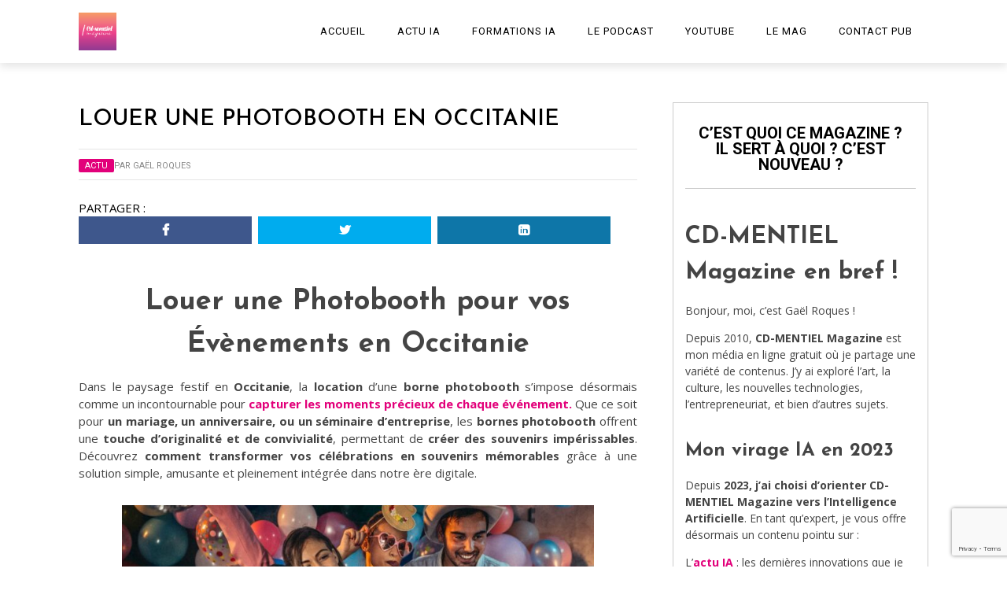

--- FILE ---
content_type: text/html; charset=UTF-8
request_url: https://www.cd-mentielmagazine.fr/louer-une-photobooth-en-occitanie/
body_size: 21032
content:
<!DOCTYPE html>
<html lang="fr-FR" xmlns:og="http://opengraphprotocol.org/schema/" xmlns:fb="http://www.facebook.com/2008/fbml">

<head>
        <meta charset="UTF-8" />
        
        <meta name="viewport" content="width=device-width, initial-scale=1"/>
        
        <meta http-equiv="Content-Type" content="text/html; charset=UTF-8" />
    	
    	    
    	    	        	<link rel="shortcut icon" href="https://www.cd-mentielmagazine.fr/wp-content/uploads/2023/08/favicon-cd-mentielmagazine.jpg"/>             	
    	<link rel="stylesheet" href="https://www.cd-mentielmagazine.fr/wp-content/themes/the-rex/style.css">
    	
    	<link rel="pingback" href="https://www.cd-mentielmagazine.fr/xmlrpc.php">
        
    	    
    	<meta name='robots' content='index, follow, max-image-preview:large, max-snippet:-1, max-video-preview:-1' />

	<!-- This site is optimized with the Yoast SEO plugin v21.0 - https://yoast.com/wordpress/plugins/seo/ -->
	<title>Louer une photobooth en Occitanie - CD-MENTIEL MAGAZINE</title>
	<meta name="description" content="En Occitanie, la location d&#039;une photobooth s&#039;impose comme un incontournable pour capturer les moments précieux sur papier ou numérique." />
	<link rel="canonical" href="https://www.cd-mentielmagazine.fr/louer-une-photobooth-en-occitanie/" />
	<meta property="og:locale" content="fr_FR" />
	<meta property="og:type" content="article" />
	<meta property="og:title" content="Louer une photobooth en Occitanie - CD-MENTIEL MAGAZINE" />
	<meta property="og:description" content="En Occitanie, la location d&#039;une photobooth s&#039;impose comme un incontournable pour capturer les moments précieux sur papier ou numérique." />
	<meta property="og:url" content="https://www.cd-mentielmagazine.fr/louer-une-photobooth-en-occitanie/" />
	<meta property="og:site_name" content="CD-MENTIEL MAGAZINE" />
	<meta property="article:author" content="https://www.facebook.com/gaelroques/" />
	<meta property="article:published_time" content="2024-03-17T03:36:13+00:00" />
	<meta property="article:modified_time" content="2024-03-17T03:52:11+00:00" />
	<meta property="og:image" content="https://www.cd-mentielmagazine.fr/wp-content/uploads/2024/03/5.jpg" />
	<meta property="og:image:width" content="1600" />
	<meta property="og:image:height" content="900" />
	<meta property="og:image:type" content="image/jpeg" />
	<meta name="author" content="Gaël Roques" />
	<meta name="twitter:card" content="summary_large_image" />
	<meta name="twitter:label1" content="Écrit par" />
	<meta name="twitter:data1" content="Gaël Roques" />
	<meta name="twitter:label2" content="Durée de lecture estimée" />
	<meta name="twitter:data2" content="4 minutes" />
	<script type="application/ld+json" class="yoast-schema-graph">{"@context":"https://schema.org","@graph":[{"@type":"WebPage","@id":"https://www.cd-mentielmagazine.fr/louer-une-photobooth-en-occitanie/","url":"https://www.cd-mentielmagazine.fr/louer-une-photobooth-en-occitanie/","name":"Louer une photobooth en Occitanie - CD-MENTIEL MAGAZINE","isPartOf":{"@id":"https://www.cd-mentielmagazine.fr/#website"},"primaryImageOfPage":{"@id":"https://www.cd-mentielmagazine.fr/louer-une-photobooth-en-occitanie/#primaryimage"},"image":{"@id":"https://www.cd-mentielmagazine.fr/louer-une-photobooth-en-occitanie/#primaryimage"},"thumbnailUrl":"https://www.cd-mentielmagazine.fr/wp-content/uploads/2024/03/5.jpg","datePublished":"2024-03-17T03:36:13+00:00","dateModified":"2024-03-17T03:52:11+00:00","author":{"@id":"https://www.cd-mentielmagazine.fr/#/schema/person/86775d5b9b6b8acb4199cf4afa393236"},"description":"En Occitanie, la location d'une photobooth s'impose comme un incontournable pour capturer les moments précieux sur papier ou numérique.","breadcrumb":{"@id":"https://www.cd-mentielmagazine.fr/louer-une-photobooth-en-occitanie/#breadcrumb"},"inLanguage":"fr-FR","potentialAction":[{"@type":"ReadAction","target":["https://www.cd-mentielmagazine.fr/louer-une-photobooth-en-occitanie/"]}]},{"@type":"ImageObject","inLanguage":"fr-FR","@id":"https://www.cd-mentielmagazine.fr/louer-une-photobooth-en-occitanie/#primaryimage","url":"https://www.cd-mentielmagazine.fr/wp-content/uploads/2024/03/5.jpg","contentUrl":"https://www.cd-mentielmagazine.fr/wp-content/uploads/2024/03/5.jpg","width":1600,"height":900,"caption":"Louer une photobooth en Occitanie pour immortaliser des moments précieux sur papier et numérique."},{"@type":"BreadcrumbList","@id":"https://www.cd-mentielmagazine.fr/louer-une-photobooth-en-occitanie/#breadcrumb","itemListElement":[{"@type":"ListItem","position":1,"name":"Accueil","item":"https://www.cd-mentielmagazine.fr/"},{"@type":"ListItem","position":2,"name":"Louer une photobooth en Occitanie"}]},{"@type":"WebSite","@id":"https://www.cd-mentielmagazine.fr/#website","url":"https://www.cd-mentielmagazine.fr/","name":"CD-MENTIEL MAGAZINE","description":"Actu IA, Podcast, Magazine","potentialAction":[{"@type":"SearchAction","target":{"@type":"EntryPoint","urlTemplate":"https://www.cd-mentielmagazine.fr/?s={search_term_string}"},"query-input":"required name=search_term_string"}],"inLanguage":"fr-FR"},{"@type":"Person","@id":"https://www.cd-mentielmagazine.fr/#/schema/person/86775d5b9b6b8acb4199cf4afa393236","name":"Gaël Roques","image":{"@type":"ImageObject","inLanguage":"fr-FR","@id":"https://www.cd-mentielmagazine.fr/#/schema/person/image/","url":"https://secure.gravatar.com/avatar/ead6660398502ccaf3353ed9532b0ae4e312e26d6b8e3c0b78dbe728e5bc456c?s=96&d=mm&r=g","contentUrl":"https://secure.gravatar.com/avatar/ead6660398502ccaf3353ed9532b0ae4e312e26d6b8e3c0b78dbe728e5bc456c?s=96&d=mm&r=g","caption":"Gaël Roques"},"description":"Entrepreneur passionné depuis 2007 et explorateur insatiable des mondes de la technologie, du design, de l'art, de la publicité et bien plus encore. Créateur de la marque CD-MENTIEL, j'incarne une passion pour l'innovation, la créativité et l'expression sous toutes ses formes. Je suis fasciné par les relations humaines et j'admire ceux qui sont entrepreneurs, ceux qui regorgent d'idées novatrices, ceux qui ambitionnent de changer le monde et ceux qui osent rêver grand. CD-MENTIEL Magazine, est le reflet de toutes ces passions. C'est un espace où l'ambition, l'ingéniosité et l'humanité se rencontrent pour créer quelque chose de démentiel. En tant que rédacteur spécialisé en SEO, blogueur, auteur, compositeur, slammer/rappeur Razobik (avec un accent du sud-ouest), je mets tout mon cœur dans ce que je fais, toujours à la recherche de nouvelles façons d'inspirer et d'être inspiré.","sameAs":["https://www.cd-mentielcommunication.fr/","https://www.facebook.com/gaelroques/","https://www.instagram.com/gael.roques/","https://www.linkedin.com/in/gael-roques/"],"url":"https://www.cd-mentielmagazine.fr/author/cdmentiel/"}]}</script>
	<!-- / Yoast SEO plugin. -->


<link rel='dns-prefetch' href='//www.googletagmanager.com' />
<link rel='dns-prefetch' href='//fonts.googleapis.com' />
<link rel="alternate" title="oEmbed (JSON)" type="application/json+oembed" href="https://www.cd-mentielmagazine.fr/wp-json/oembed/1.0/embed?url=https%3A%2F%2Fwww.cd-mentielmagazine.fr%2Flouer-une-photobooth-en-occitanie%2F" />
<link rel="alternate" title="oEmbed (XML)" type="text/xml+oembed" href="https://www.cd-mentielmagazine.fr/wp-json/oembed/1.0/embed?url=https%3A%2F%2Fwww.cd-mentielmagazine.fr%2Flouer-une-photobooth-en-occitanie%2F&#038;format=xml" />
<meta property="og:title" content="Louer une photobooth en Occitanie"/><meta property="og:type" content="article"/><meta property="og:url" content="https://www.cd-mentielmagazine.fr/louer-une-photobooth-en-occitanie/"/><meta property="og:image" content="https://www.cd-mentielmagazine.fr/wp-content/uploads/2024/03/5-600x315.jpg"/>
<style id='wp-img-auto-sizes-contain-inline-css' type='text/css'>
img:is([sizes=auto i],[sizes^="auto," i]){contain-intrinsic-size:3000px 1500px}
/*# sourceURL=wp-img-auto-sizes-contain-inline-css */
</style>
<style id='wp-emoji-styles-inline-css' type='text/css'>

	img.wp-smiley, img.emoji {
		display: inline !important;
		border: none !important;
		box-shadow: none !important;
		height: 1em !important;
		width: 1em !important;
		margin: 0 0.07em !important;
		vertical-align: -0.1em !important;
		background: none !important;
		padding: 0 !important;
	}
/*# sourceURL=wp-emoji-styles-inline-css */
</style>
<link rel='stylesheet' id='wp-block-library-css' href='https://www.cd-mentielmagazine.fr/wp-includes/css/dist/block-library/style.min.css?ver=6.9' type='text/css' media='all' />
<style id='global-styles-inline-css' type='text/css'>
:root{--wp--preset--aspect-ratio--square: 1;--wp--preset--aspect-ratio--4-3: 4/3;--wp--preset--aspect-ratio--3-4: 3/4;--wp--preset--aspect-ratio--3-2: 3/2;--wp--preset--aspect-ratio--2-3: 2/3;--wp--preset--aspect-ratio--16-9: 16/9;--wp--preset--aspect-ratio--9-16: 9/16;--wp--preset--color--black: #000000;--wp--preset--color--cyan-bluish-gray: #abb8c3;--wp--preset--color--white: #ffffff;--wp--preset--color--pale-pink: #f78da7;--wp--preset--color--vivid-red: #cf2e2e;--wp--preset--color--luminous-vivid-orange: #ff6900;--wp--preset--color--luminous-vivid-amber: #fcb900;--wp--preset--color--light-green-cyan: #7bdcb5;--wp--preset--color--vivid-green-cyan: #00d084;--wp--preset--color--pale-cyan-blue: #8ed1fc;--wp--preset--color--vivid-cyan-blue: #0693e3;--wp--preset--color--vivid-purple: #9b51e0;--wp--preset--gradient--vivid-cyan-blue-to-vivid-purple: linear-gradient(135deg,rgb(6,147,227) 0%,rgb(155,81,224) 100%);--wp--preset--gradient--light-green-cyan-to-vivid-green-cyan: linear-gradient(135deg,rgb(122,220,180) 0%,rgb(0,208,130) 100%);--wp--preset--gradient--luminous-vivid-amber-to-luminous-vivid-orange: linear-gradient(135deg,rgb(252,185,0) 0%,rgb(255,105,0) 100%);--wp--preset--gradient--luminous-vivid-orange-to-vivid-red: linear-gradient(135deg,rgb(255,105,0) 0%,rgb(207,46,46) 100%);--wp--preset--gradient--very-light-gray-to-cyan-bluish-gray: linear-gradient(135deg,rgb(238,238,238) 0%,rgb(169,184,195) 100%);--wp--preset--gradient--cool-to-warm-spectrum: linear-gradient(135deg,rgb(74,234,220) 0%,rgb(151,120,209) 20%,rgb(207,42,186) 40%,rgb(238,44,130) 60%,rgb(251,105,98) 80%,rgb(254,248,76) 100%);--wp--preset--gradient--blush-light-purple: linear-gradient(135deg,rgb(255,206,236) 0%,rgb(152,150,240) 100%);--wp--preset--gradient--blush-bordeaux: linear-gradient(135deg,rgb(254,205,165) 0%,rgb(254,45,45) 50%,rgb(107,0,62) 100%);--wp--preset--gradient--luminous-dusk: linear-gradient(135deg,rgb(255,203,112) 0%,rgb(199,81,192) 50%,rgb(65,88,208) 100%);--wp--preset--gradient--pale-ocean: linear-gradient(135deg,rgb(255,245,203) 0%,rgb(182,227,212) 50%,rgb(51,167,181) 100%);--wp--preset--gradient--electric-grass: linear-gradient(135deg,rgb(202,248,128) 0%,rgb(113,206,126) 100%);--wp--preset--gradient--midnight: linear-gradient(135deg,rgb(2,3,129) 0%,rgb(40,116,252) 100%);--wp--preset--font-size--small: 13px;--wp--preset--font-size--medium: 20px;--wp--preset--font-size--large: 36px;--wp--preset--font-size--x-large: 42px;--wp--preset--spacing--20: 0.44rem;--wp--preset--spacing--30: 0.67rem;--wp--preset--spacing--40: 1rem;--wp--preset--spacing--50: 1.5rem;--wp--preset--spacing--60: 2.25rem;--wp--preset--spacing--70: 3.38rem;--wp--preset--spacing--80: 5.06rem;--wp--preset--shadow--natural: 6px 6px 9px rgba(0, 0, 0, 0.2);--wp--preset--shadow--deep: 12px 12px 50px rgba(0, 0, 0, 0.4);--wp--preset--shadow--sharp: 6px 6px 0px rgba(0, 0, 0, 0.2);--wp--preset--shadow--outlined: 6px 6px 0px -3px rgb(255, 255, 255), 6px 6px rgb(0, 0, 0);--wp--preset--shadow--crisp: 6px 6px 0px rgb(0, 0, 0);}:where(.is-layout-flex){gap: 0.5em;}:where(.is-layout-grid){gap: 0.5em;}body .is-layout-flex{display: flex;}.is-layout-flex{flex-wrap: wrap;align-items: center;}.is-layout-flex > :is(*, div){margin: 0;}body .is-layout-grid{display: grid;}.is-layout-grid > :is(*, div){margin: 0;}:where(.wp-block-columns.is-layout-flex){gap: 2em;}:where(.wp-block-columns.is-layout-grid){gap: 2em;}:where(.wp-block-post-template.is-layout-flex){gap: 1.25em;}:where(.wp-block-post-template.is-layout-grid){gap: 1.25em;}.has-black-color{color: var(--wp--preset--color--black) !important;}.has-cyan-bluish-gray-color{color: var(--wp--preset--color--cyan-bluish-gray) !important;}.has-white-color{color: var(--wp--preset--color--white) !important;}.has-pale-pink-color{color: var(--wp--preset--color--pale-pink) !important;}.has-vivid-red-color{color: var(--wp--preset--color--vivid-red) !important;}.has-luminous-vivid-orange-color{color: var(--wp--preset--color--luminous-vivid-orange) !important;}.has-luminous-vivid-amber-color{color: var(--wp--preset--color--luminous-vivid-amber) !important;}.has-light-green-cyan-color{color: var(--wp--preset--color--light-green-cyan) !important;}.has-vivid-green-cyan-color{color: var(--wp--preset--color--vivid-green-cyan) !important;}.has-pale-cyan-blue-color{color: var(--wp--preset--color--pale-cyan-blue) !important;}.has-vivid-cyan-blue-color{color: var(--wp--preset--color--vivid-cyan-blue) !important;}.has-vivid-purple-color{color: var(--wp--preset--color--vivid-purple) !important;}.has-black-background-color{background-color: var(--wp--preset--color--black) !important;}.has-cyan-bluish-gray-background-color{background-color: var(--wp--preset--color--cyan-bluish-gray) !important;}.has-white-background-color{background-color: var(--wp--preset--color--white) !important;}.has-pale-pink-background-color{background-color: var(--wp--preset--color--pale-pink) !important;}.has-vivid-red-background-color{background-color: var(--wp--preset--color--vivid-red) !important;}.has-luminous-vivid-orange-background-color{background-color: var(--wp--preset--color--luminous-vivid-orange) !important;}.has-luminous-vivid-amber-background-color{background-color: var(--wp--preset--color--luminous-vivid-amber) !important;}.has-light-green-cyan-background-color{background-color: var(--wp--preset--color--light-green-cyan) !important;}.has-vivid-green-cyan-background-color{background-color: var(--wp--preset--color--vivid-green-cyan) !important;}.has-pale-cyan-blue-background-color{background-color: var(--wp--preset--color--pale-cyan-blue) !important;}.has-vivid-cyan-blue-background-color{background-color: var(--wp--preset--color--vivid-cyan-blue) !important;}.has-vivid-purple-background-color{background-color: var(--wp--preset--color--vivid-purple) !important;}.has-black-border-color{border-color: var(--wp--preset--color--black) !important;}.has-cyan-bluish-gray-border-color{border-color: var(--wp--preset--color--cyan-bluish-gray) !important;}.has-white-border-color{border-color: var(--wp--preset--color--white) !important;}.has-pale-pink-border-color{border-color: var(--wp--preset--color--pale-pink) !important;}.has-vivid-red-border-color{border-color: var(--wp--preset--color--vivid-red) !important;}.has-luminous-vivid-orange-border-color{border-color: var(--wp--preset--color--luminous-vivid-orange) !important;}.has-luminous-vivid-amber-border-color{border-color: var(--wp--preset--color--luminous-vivid-amber) !important;}.has-light-green-cyan-border-color{border-color: var(--wp--preset--color--light-green-cyan) !important;}.has-vivid-green-cyan-border-color{border-color: var(--wp--preset--color--vivid-green-cyan) !important;}.has-pale-cyan-blue-border-color{border-color: var(--wp--preset--color--pale-cyan-blue) !important;}.has-vivid-cyan-blue-border-color{border-color: var(--wp--preset--color--vivid-cyan-blue) !important;}.has-vivid-purple-border-color{border-color: var(--wp--preset--color--vivid-purple) !important;}.has-vivid-cyan-blue-to-vivid-purple-gradient-background{background: var(--wp--preset--gradient--vivid-cyan-blue-to-vivid-purple) !important;}.has-light-green-cyan-to-vivid-green-cyan-gradient-background{background: var(--wp--preset--gradient--light-green-cyan-to-vivid-green-cyan) !important;}.has-luminous-vivid-amber-to-luminous-vivid-orange-gradient-background{background: var(--wp--preset--gradient--luminous-vivid-amber-to-luminous-vivid-orange) !important;}.has-luminous-vivid-orange-to-vivid-red-gradient-background{background: var(--wp--preset--gradient--luminous-vivid-orange-to-vivid-red) !important;}.has-very-light-gray-to-cyan-bluish-gray-gradient-background{background: var(--wp--preset--gradient--very-light-gray-to-cyan-bluish-gray) !important;}.has-cool-to-warm-spectrum-gradient-background{background: var(--wp--preset--gradient--cool-to-warm-spectrum) !important;}.has-blush-light-purple-gradient-background{background: var(--wp--preset--gradient--blush-light-purple) !important;}.has-blush-bordeaux-gradient-background{background: var(--wp--preset--gradient--blush-bordeaux) !important;}.has-luminous-dusk-gradient-background{background: var(--wp--preset--gradient--luminous-dusk) !important;}.has-pale-ocean-gradient-background{background: var(--wp--preset--gradient--pale-ocean) !important;}.has-electric-grass-gradient-background{background: var(--wp--preset--gradient--electric-grass) !important;}.has-midnight-gradient-background{background: var(--wp--preset--gradient--midnight) !important;}.has-small-font-size{font-size: var(--wp--preset--font-size--small) !important;}.has-medium-font-size{font-size: var(--wp--preset--font-size--medium) !important;}.has-large-font-size{font-size: var(--wp--preset--font-size--large) !important;}.has-x-large-font-size{font-size: var(--wp--preset--font-size--x-large) !important;}
/*# sourceURL=global-styles-inline-css */
</style>

<style id='classic-theme-styles-inline-css' type='text/css'>
/*! This file is auto-generated */
.wp-block-button__link{color:#fff;background-color:#32373c;border-radius:9999px;box-shadow:none;text-decoration:none;padding:calc(.667em + 2px) calc(1.333em + 2px);font-size:1.125em}.wp-block-file__button{background:#32373c;color:#fff;text-decoration:none}
/*# sourceURL=/wp-includes/css/classic-themes.min.css */
</style>
<link rel='stylesheet' id='contact-form-7-css' href='https://www.cd-mentielmagazine.fr/wp-content/plugins/contact-form-7/includes/css/styles.css?ver=5.8' type='text/css' media='all' />
<link rel='stylesheet' id='elementor-icons-css' href='https://www.cd-mentielmagazine.fr/wp-content/plugins/elementor/assets/lib/eicons/css/elementor-icons.min.css?ver=5.23.0' type='text/css' media='all' />
<link rel='stylesheet' id='elementor-frontend-css' href='https://www.cd-mentielmagazine.fr/wp-content/plugins/elementor/assets/css/frontend-lite.min.css?ver=3.16.5' type='text/css' media='all' />
<link rel='stylesheet' id='swiper-css' href='https://www.cd-mentielmagazine.fr/wp-content/plugins/elementor/assets/lib/swiper/v8/css/swiper.min.css?ver=8.4.5' type='text/css' media='all' />
<link rel='stylesheet' id='elementor-post-12100-css' href='https://www.cd-mentielmagazine.fr/wp-content/uploads/elementor/css/post-12100.css?ver=1697005746' type='text/css' media='all' />
<link rel='stylesheet' id='elementor-global-css' href='https://www.cd-mentielmagazine.fr/wp-content/uploads/elementor/css/global.css?ver=1697005802' type='text/css' media='all' />
<link rel='stylesheet' id='bk-bootstrap-css-css' href='https://www.cd-mentielmagazine.fr/wp-content/themes/the-rex/framework/bootstrap/css/bootstrap.css?ver=6.9' type='text/css' media='all' />
<link rel='stylesheet' id='bk-fa-css' href='https://www.cd-mentielmagazine.fr/wp-content/themes/the-rex/css/fonts/awesome-fonts/css/font-awesome.min.css?ver=6.9' type='text/css' media='all' />
<link rel='stylesheet' id='bk-fa-snapchat-css' href='https://www.cd-mentielmagazine.fr/wp-content/themes/the-rex/css/fa-snapchat.css?ver=6.9' type='text/css' media='all' />
<link rel='stylesheet' id='bk-flexslider-css' href='https://www.cd-mentielmagazine.fr/wp-content/themes/the-rex/css/flexslider.css?ver=6.9' type='text/css' media='all' />
<link rel='stylesheet' id='bkstyle-css' href='https://www.cd-mentielmagazine.fr/wp-content/themes/the-rex/css/bkstyle.css?ver=6.9' type='text/css' media='all' />
<link rel='stylesheet' id='bkresponsive-css' href='https://www.cd-mentielmagazine.fr/wp-content/themes/the-rex/css/responsive.css?ver=6.9' type='text/css' media='all' />
<link rel='stylesheet' id='bk-tipper-css' href='https://www.cd-mentielmagazine.fr/wp-content/themes/the-rex/css/jquery.fs.tipper.css?ver=6.9' type='text/css' media='all' />
<link rel='stylesheet' id='bk-justifiedgallery-css' href='https://www.cd-mentielmagazine.fr/wp-content/themes/the-rex/css/justifiedGallery.css?ver=6.9' type='text/css' media='all' />
<link rel='stylesheet' id='bk-justifiedlightbox-css' href='https://www.cd-mentielmagazine.fr/wp-content/themes/the-rex/css/magnific-popup.css?ver=6.9' type='text/css' media='all' />
<link rel='stylesheet' id='login-with-ajax-css' href='https://www.cd-mentielmagazine.fr/wp-content/themes/the-rex/plugins/login-with-ajax/widget.css?ver=4.1' type='text/css' media='all' />
<link rel='stylesheet' id='redux-google-fonts-bk_option-css' href='https://fonts.googleapis.com/css?family=Open+Sans%3A300%2C400%2C600%2C700%2C800%2C300italic%2C400italic%2C600italic%2C700italic%2C800italic%7CRoboto%3A100%2C300%2C400%2C500%2C700%2C900%2C100italic%2C300italic%2C400italic%2C500italic%2C700italic%2C900italic%7CArchivo+Narrow%3A400%2C700%2C400italic%2C700italic%7CJosefin+Sans%3A100%2C300%2C400%2C600%2C700%2C100italic%2C300italic%2C400italic%2C600italic%2C700italic&#038;subset=latin&#038;ver=1729992971' type='text/css' media='all' />
<link rel='stylesheet' id='wpr-text-animations-css-css' href='https://www.cd-mentielmagazine.fr/wp-content/plugins/royal-elementor-addons/assets/css/lib/animations/text-animations.min.css?ver=1.3.79' type='text/css' media='all' />
<link rel='stylesheet' id='wpr-addons-css-css' href='https://www.cd-mentielmagazine.fr/wp-content/plugins/royal-elementor-addons/assets/css/frontend.min.css?ver=1.3.79' type='text/css' media='all' />
<link rel='stylesheet' id='font-awesome-5-all-css' href='https://www.cd-mentielmagazine.fr/wp-content/plugins/elementor/assets/lib/font-awesome/css/all.min.css?ver=1.3.79' type='text/css' media='all' />
<link rel='stylesheet' id='google-fonts-1-css' href='https://fonts.googleapis.com/css?family=Roboto%3A100%2C100italic%2C200%2C200italic%2C300%2C300italic%2C400%2C400italic%2C500%2C500italic%2C600%2C600italic%2C700%2C700italic%2C800%2C800italic%2C900%2C900italic%7CRoboto+Slab%3A100%2C100italic%2C200%2C200italic%2C300%2C300italic%2C400%2C400italic%2C500%2C500italic%2C600%2C600italic%2C700%2C700italic%2C800%2C800italic%2C900%2C900italic&#038;display=swap&#038;ver=6.9' type='text/css' media='all' />
<link rel="preconnect" href="https://fonts.gstatic.com/" crossorigin><script type="text/javascript" data-cfasync="false" src="https://www.cd-mentielmagazine.fr/wp-includes/js/jquery/jquery.min.js?ver=3.7.1" id="jquery-core-js"></script>
<script type="text/javascript" data-cfasync="false" src="https://www.cd-mentielmagazine.fr/wp-includes/js/jquery/jquery-migrate.min.js?ver=3.4.1" id="jquery-migrate-js"></script>
<script type="text/javascript" id="login-with-ajax-js-extra">
/* <![CDATA[ */
var LWA = {"ajaxurl":"https://www.cd-mentielmagazine.fr/wp-admin/admin-ajax.php","off":""};
//# sourceURL=login-with-ajax-js-extra
/* ]]> */
</script>
<script type="text/javascript" src="https://www.cd-mentielmagazine.fr/wp-content/themes/the-rex/plugins/login-with-ajax/login-with-ajax.js?ver=4.1" id="login-with-ajax-js"></script>

<!-- Extrait Google Analytics ajouté par Site Kit -->
<script type="text/javascript" src="https://www.googletagmanager.com/gtag/js?id=GT-PLWXSPC" id="google_gtagjs-js" async></script>
<script type="text/javascript" id="google_gtagjs-js-after">
/* <![CDATA[ */
window.dataLayer = window.dataLayer || [];function gtag(){dataLayer.push(arguments);}
gtag('set', 'linker', {"domains":["www.cd-mentielmagazine.fr"]} );
gtag("js", new Date());
gtag("set", "developer_id.dZTNiMT", true);
gtag("config", "GT-PLWXSPC");
//# sourceURL=google_gtagjs-js-after
/* ]]> */
</script>

<!-- Arrêter l&#039;extrait Google Analytics ajouté par Site Kit -->
<link rel="https://api.w.org/" href="https://www.cd-mentielmagazine.fr/wp-json/" /><link rel="alternate" title="JSON" type="application/json" href="https://www.cd-mentielmagazine.fr/wp-json/wp/v2/posts/12720" /><link rel="EditURI" type="application/rsd+xml" title="RSD" href="https://www.cd-mentielmagazine.fr/xmlrpc.php?rsd" />
<meta name="generator" content="WordPress 6.9" />
<link rel='shortlink' href='https://www.cd-mentielmagazine.fr/?p=12720' />
<meta name="generator" content="Site Kit by Google 1.111.0" />        <script type="text/javascript">
            var ajaxurl = 'https://www.cd-mentielmagazine.fr/wp-admin/admin-ajax.php';
        </script>
    
<!-- Extrait Google AdSense ajouté par Site Kit -->
<meta name="google-adsense-platform-account" content="ca-host-pub-2644536267352236">
<meta name="google-adsense-platform-domain" content="sitekit.withgoogle.com">
<!-- Arrêter l&#039;extrait Google AdSense ajouté par Site Kit -->
<meta name="generator" content="Elementor 3.16.5; features: e_dom_optimization, e_optimized_assets_loading, e_optimized_css_loading, additional_custom_breakpoints; settings: css_print_method-external, google_font-enabled, font_display-swap">
    
    <style type='text/css' media="all">
        .review-score {display: none !important;}.post-date {display: none !important;}.meta-comment {display: none !important;}.top-bar {display: none !important;}        ::selection {color: #FFF; background: #e2007a}
        ::-webkit-selection {color: #FFF; background: #e2007a}
         
             p > a, p > a:hover, .single-page .article-content a:hover, .single-page .article-content a:visited, .content_out.small-post .meta .post-category, .bk-sub-menu li:hover > a,
            #top-menu>ul>li > .sub-menu a:hover, .bk-dropdown-menu li:hover > a, .widget_tag_cloud .tagcloud a:hover, .bk-header-90 #main-menu > ul > li:hover,
            .footer .searchform-wrap .search-icon i, .module-title h2 span,
            .row-type .meta .post-category, #top-menu>ul>li:hover > a, .article-content li a, .article-content p a, .content_out.small-post .post-category,
            .breadcrumbs .location, .recommend-box .close,
            .s-post-nav .nav-title span, .error-number h4, .redirect-home, .module-breaking-carousel .flex-direction-nav .flex-next, .module-breaking-carousel:hover .flex-direction-nav .flex-prev,
            .bk-author-box .author-info .bk-author-page-contact a:hover, .module-feature2 .meta .post-category, 
            .bk-blog-content .meta .post-category, blockquote,
            #pagination .page-numbers, .post-page-links a, input[type="submit"]:hover, .single-page .icon-play:hover,
            .button:hover, .top-nav .bk-lwa .bk-account-info a:hover, a.bk_u_login:hover, a.bk_u_logout:hover, .bk-back-login:hover,
            .top-nav .bk-links-modal:hover, .main-nav.bk-menu-light .bk-sub-menu li > a:hover, .main-nav.bk-menu-light .bk-sub-posts .post-title a:hover,
            .bk-header-90 .header-social .social-icon a:hover
            {color: #e2007a}
            
            .flex-direction-nav li a:hover polyline 
            {stroke: #e2007a}
            #top-menu>ul>li > .sub-menu, .bk-dropdown-menu, .widget_tag_cloud .tagcloud a:hover, #page-wrap.wide .main-nav.fixed,
            .bk-mega-menu, .bk-mega-column-menu, .search-loadding, #comment-submit:hover,
            #pagination .page-numbers, .post-page-links a, .post-page-links > span, .widget_latest_comments .flex-direction-nav li a:hover,
            .loadmore span.ajaxtext:hover, #mobile-inner-header, .menu-location-title, input[type="submit"]:hover, .button:hover,
            .bk-lwa:hover > .bk-account-info, .bk-back-login:hover ,.menu-location-title, #mobile-inner-header,
            .main-nav.bk-menu-light .main-nav-container, #bk-gallery-slider .flex-control-paging li a.flex-active
            {border-color: #e2007a;}

            .module-fw-slider .flex-control-nav li a.flex-active, .module-breaking-carousel .content_out.small-post .meta:after,
            .footer .cm-flex .flex-control-paging li a.flex-active,
            .bk-review-box .bk-overlay span, .bk-score-box, .share-total, #pagination .page-numbers.current, .post-page-links > span, .readmore a:hover,
            .loadmore span.ajaxtext:hover, .module-title h2:before, .page-title h2:before, #bk-gallery-slider .flex-control-paging li a.flex-active,
            .widget_display_stats dd strong, .widget_display_search .search-icon, .searchform-wrap .search-icon, #comment-submit:hover,
            #back-top, .bk_tabs .ui-tabs-nav li.ui-tabs-active, .s-tags a:hover, .post-category a, div.wpforms-container-full .wpforms-form button[type=submit], div.wpforms-container-full .wpforms-form button[type=submit]:hover
            {background-color: #e2007a;}
            
            .footer .cm-flex .flex-control-paging li a
            {background-color: rgba(226,0,122,0.3);}
            

                            #page-wrap { width: auto; }
                                    h4 a:hover {
    color:#777;
}

.sidebar-wrap-inner > .widget:first-child {
    text-align:center;
}

.s-post-header .meta > div::after {
    content:none;
}

.s-post-header .meta .views, .s-post-header .meta .comments, .post-c-wrap .meta .views, .post-c-wrap .meta .comments, .bk-calendar-meta {
    display:none;
}

.s_header_wraper .post-category a, .post-category a {
    background-color:#e2007a;
}

.s-post-header h1, .module-title h2, .page-title h2 {
    font-size:28px;
}

.module-square-grid .content_in .post-c-wrap .title {
    font-size:15px;
}

.module-grid .large-item h4 {
    font-size:18px;
}

.bk-header-90 #ajax-form-search i {
    display:none;
}

.sidebar-wrap-inner > .widget {
    border-top:6px solid #bfce13;
}

.bk-header-90 #main-menu > ul > li:last-child {
    margin-right:0;
}
.bk-header-90 #main-menu > ul > li {
    font-size:13px;
}

.bk-share-box .share-box ul li .share-item-icon {
    width:220px;
    height:35px;
}

.bk-share-box .share-box ul li .share-item-icon {
    line-height:35px;
}

.share-box ul li.bk_facebook_share .share-item-icon, .share-box ul li.bk_twitter_share .share-item-icon {
    color:#fff;
} 

.single-page .share-box a:hover {
    color:#fff;
    text-decoration:none;
    background-color:none;
}

.sidebar-wrap-inner .widget_wysija_cont .wysija-submit {margin:auto;}

.wp-block-search__label {
    text-transform:uppercase;
    display:inline-block;
    font-size:20px;
    color:#000;
    margin:0;
    z-index:10;
    position:relative;
    background:#fff;
    padding:0 12px 20px;
    line-height:1;
    width:100%;
    text-align:center;
    font-weight:700;
    font-family:"Roboto";
    border-bottom:solid 1px #ccc;
    margin-bottom:40px;
}

.bk-copyright {float:left;text-align:center;width:100%;padding-top:10px;}


.container #footer-menu {text-align:center;float:none;}

.elementor-widget-heading .elementor-heading-title {color:#e2007a;}

.elementor-widget-wpr-pricing-table .wpr-pricing-table-price {background-color:#333;}

.elementor-66 .elementor-element.elementor-element-2ecca24 .wpr-pricing-table-icon, .elementor-66 .elementor-element.elementor-element-fe9132c .wpr-pricing-table-icon, .elementor-66 .elementor-element.elementor-element-87a2c06 .wpr-pricing-table-icon, .wpr-pricing-table .wpr-pricing-table-headding-inner .wpr-pricing-table-icon {color:#e2007a;}

div.wpforms-container-full input[type=submit]:not(:hover):not(:active), div.wpforms-container-full button[type=submit]:not(:hover):not(:active), div.wpforms-container-full .wpforms-page-button:not(:hover):not(:active) {background-color:#e2007a;}

.elementor-widget-icon-list .elementor-icon-list-icon i {color:#333;}

.fa {font-family:"FontAwesome";}                        
    </style>
        <style type="text/css" title="dynamic-css" class="options-output">.main-nav{background-color:#ffffff;}#top-menu>ul>li, #top-menu>ul>li .sub-menu li, .bk_u_login, .bk_u_logout, .bk-links-modal,.bk-lwa-profile .bk-user-data > div{font-family:"Open Sans";font-weight:400;font-style:normal;}.main-nav #main-menu .menu > li, .main-nav #main-menu .menu > li > a, .mega-title h3, .header .logo.logo-text h1, .bk-sub-posts .post-title,
                            .comment-box .comment-author-name, .today-date, #main-mobile-menu li a{font-family:Roboto;font-weight:400;font-style:normal;}.review-score, .bk-criteria-wrap > span{font-family:"Archivo Narrow";font-weight:400;font-style:normal;}.meta, .post-category, .post-date, .widget_comment .cm-header div, .module-feature2 .post-author, .comment-box .comment-time,
                            .loadmore span.ajaxtext, #comment-submit, .breadcrumbs, .button, .bk-search-content .nothing-respond{font-family:Roboto;font-weight:400;font-style:normal;}.module-title h2, .page-title h2, .widget-title h3{font-family:Roboto;font-weight:700;font-style:normal;}h1, h2, h3, h4, h5, #mobile-top-menu > ul > li, #mobile-menu > ul > li, #footer-menu a, .bk-copyright, 
                            .widget-social-counter ul li .data .subscribe, 
                            .bk_tabs  .ui-tabs-nav li, .bkteamsc .team-member .member-name, .buttonsc {font-family:"Josefin Sans";font-weight:600;font-style:normal;}body, textarea, input, p, 
                            .entry-excerpt, .comment-text, .comment-author, .article-content,
                            .comments-area, .tag-list, .bk-mega-menu .bk-sub-posts .feature-post .menu-post-item .post-date, .comments-area small{font-family:"Open Sans";font-weight:400;font-style:normal;}</style><style id="wpr_lightbox_styles">
				.lg-backdrop {
					background-color: rgba(0,0,0,0.6) !important;
				}
				.lg-toolbar,
				.lg-dropdown {
					background-color: rgba(0,0,0,0.8) !important;
				}
				.lg-dropdown:after {
					border-bottom-color: rgba(0,0,0,0.8) !important;
				}
				.lg-sub-html {
					background-color: rgba(0,0,0,0.8) !important;
				}
				.lg-thumb-outer,
				.lg-progress-bar {
					background-color: #444444 !important;
				}
				.lg-progress {
					background-color: #a90707 !important;
				}
				.lg-icon {
					color: #efefef !important;
					font-size: 20px !important;
				}
				.lg-icon.lg-toogle-thumb {
					font-size: 24px !important;
				}
				.lg-icon:hover,
				.lg-dropdown-text:hover {
					color: #ffffff !important;
				}
				.lg-sub-html,
				.lg-dropdown-text {
					color: #efefef !important;
					font-size: 14px !important;
				}
				#lg-counter {
					color: #efefef !important;
					font-size: 14px !important;
				}
				.lg-prev,
				.lg-next {
					font-size: 35px !important;
				}

				/* Defaults */
				.lg-icon {
				background-color: transparent !important;
				}

				#lg-counter {
				opacity: 0.9;
				}

				.lg-thumb-outer {
				padding: 0 10px;
				}

				.lg-thumb-item {
				border-radius: 0 !important;
				border: none !important;
				opacity: 0.5;
				}

				.lg-thumb-item.active {
					opacity: 1;
				}
	         </style><style id="wpforms-css-vars-root">
				:root {
					--wpforms-field-border-radius: 3px;
--wpforms-field-background-color: #ffffff;
--wpforms-field-border-color: rgba( 0, 0, 0, 0.25 );
--wpforms-field-text-color: rgba( 0, 0, 0, 0.7 );
--wpforms-label-color: rgba( 0, 0, 0, 0.85 );
--wpforms-label-sublabel-color: rgba( 0, 0, 0, 0.55 );
--wpforms-label-error-color: #d63637;
--wpforms-button-border-radius: 3px;
--wpforms-button-background-color: #066aab;
--wpforms-button-text-color: #ffffff;
--wpforms-field-size-input-height: 43px;
--wpforms-field-size-input-spacing: 15px;
--wpforms-field-size-font-size: 16px;
--wpforms-field-size-line-height: 19px;
--wpforms-field-size-padding-h: 14px;
--wpforms-field-size-checkbox-size: 16px;
--wpforms-field-size-sublabel-spacing: 5px;
--wpforms-field-size-icon-size: 1;
--wpforms-label-size-font-size: 16px;
--wpforms-label-size-line-height: 19px;
--wpforms-label-size-sublabel-font-size: 14px;
--wpforms-label-size-sublabel-line-height: 17px;
--wpforms-button-size-font-size: 17px;
--wpforms-button-size-height: 41px;
--wpforms-button-size-padding-h: 15px;
--wpforms-button-size-margin-top: 10px;

				}
			</style>		<!-- Google Tag Manager -->
		<script>(function(w,d,s,l,i){w[l]=w[l]||[];w[l].push({'gtm.start':
		new Date().getTime(),event:'gtm.js'});var f=d.getElementsByTagName(s)[0],
		j=d.createElement(s),dl=l!='dataLayer'?'&l='+l:'';j.async=true;j.src=
		'https://www.googletagmanager.com/gtm.js?id='+i+dl;f.parentNode.insertBefore(j,f);
		})(window,document,'script','dataLayer','GTM-NCMPR2N9');</script>
		<!-- End Google Tag Manager -->    	
    </head>
    
    <body data-rsssl=1 class="wp-singular post-template-default single single-post postid-12720 single-format-standard wp-theme-the-rex elementor-default elementor-kit-12100">
    	<!-- Google Tag Manager (noscript) -->
		<noscript><iframe src="https://www.googletagmanager.com/ns.html?id=GTM-NCMPR2N9"
		height="0" width="0" style="display:none;visibility:hidden"></iframe></noscript>
		<!-- End Google Tag Manager (noscript) -->
        <div id="page-wrap" class= 'wide'>
        <div id="main-mobile-menu">
            <div class="block">
                <div id="mobile-inner-header">
                    <h3 class="menu-title">
                        CD-MENTIEL MAGAZINE                    </h3>
                    <a class="mobile-menu-close" href="#" title="Close"><i class="fa fa-long-arrow-left"></i></a>
                </div>
                                <div class="main-menu">
                    <h3 class="menu-location-title">
                        Main Menu                    </h3>
                    <div id="mobile-menu" class="menu-menu-principal-container"><ul id="menu-menu-principal" class="menu"><li id="menu-item-12359" class="menu-item menu-item-type-custom menu-item-object-custom menu-item-12359"><a href="/">Accueil</a></li>
<li id="menu-item-13523" class="menu-item menu-item-type-taxonomy menu-item-object-category menu-item-13523 menu-category-21"><a href="https://www.cd-mentielmagazine.fr/category/intelligence-artificielle/">Actu IA</a></li>
<li id="menu-item-14756" class="menu-item menu-item-type-custom menu-item-object-custom menu-item-14756"><a href="https://www.gaelroques-expert-ia.fr/">Formations IA</a></li>
<li id="menu-item-13522" class="menu-item menu-item-type-taxonomy menu-item-object-category menu-item-13522 menu-category-66"><a href="https://www.cd-mentielmagazine.fr/category/podcast/">Le Podcast</a></li>
<li id="menu-item-14757" class="menu-item menu-item-type-custom menu-item-object-custom menu-item-14757"><a href="https://www.youtube.com/@cdmentielmagazine">Youtube</a></li>
<li id="menu-item-11882" class="menu-item menu-item-type-taxonomy menu-item-object-category current-post-ancestor current-menu-parent current-post-parent menu-item-has-children menu-item-11882 menu-category-13"><a href="https://www.cd-mentielmagazine.fr/category/actualites/">Le Mag</a>
<ul class="sub-menu">
	<li id="menu-item-11898" class="menu-item menu-item-type-taxonomy menu-item-object-category menu-item-11898 menu-category-18"><a href="https://www.cd-mentielmagazine.fr/category/start-up/">Start-Up</a></li>
	<li id="menu-item-11897" class="menu-item menu-item-type-taxonomy menu-item-object-category menu-item-11897 menu-category-12"><a href="https://www.cd-mentielmagazine.fr/category/actualites/publicite-creative/">Publicité Créative</a></li>
	<li id="menu-item-11888" class="menu-item menu-item-type-taxonomy menu-item-object-category menu-item-11888 menu-category-11"><a href="https://www.cd-mentielmagazine.fr/category/actualites/design/">Design</a></li>
	<li id="menu-item-11890" class="menu-item menu-item-type-taxonomy menu-item-object-category menu-item-11890 menu-category-6"><a href="https://www.cd-mentielmagazine.fr/category/actualites/high-tech/">High-Tech</a></li>
	<li id="menu-item-11899" class="menu-item menu-item-type-taxonomy menu-item-object-category menu-item-11899 menu-category-3"><a href="https://www.cd-mentielmagazine.fr/category/transport/">Transport</a></li>
	<li id="menu-item-11884" class="menu-item menu-item-type-taxonomy menu-item-object-category menu-item-11884 menu-category-5"><a href="https://www.cd-mentielmagazine.fr/category/actualites/art-et-culture/">Art et Culture</a></li>
	<li id="menu-item-11883" class="menu-item menu-item-type-taxonomy menu-item-object-category menu-item-11883 menu-category-9"><a href="https://www.cd-mentielmagazine.fr/category/architecture/">Architecture</a></li>
	<li id="menu-item-11900" class="menu-item menu-item-type-taxonomy menu-item-object-category menu-item-11900 menu-category-8"><a href="https://www.cd-mentielmagazine.fr/category/videos/">Vidéos</a></li>
	<li id="menu-item-11894" class="menu-item menu-item-type-taxonomy menu-item-object-category menu-item-11894 menu-category-7"><a href="https://www.cd-mentielmagazine.fr/category/actualites/mode/">Mode</a></li>
	<li id="menu-item-11901" class="menu-item menu-item-type-taxonomy menu-item-object-category menu-item-11901 menu-category-4"><a href="https://www.cd-mentielmagazine.fr/category/voyage/">Voyage</a></li>
	<li id="menu-item-13825" class="menu-item menu-item-type-taxonomy menu-item-object-category menu-item-13825 menu-category-15"><a href="https://www.cd-mentielmagazine.fr/category/actualites/360-degres-equilibre-et-evolution/">Équilibre et Évolution</a></li>
	<li id="menu-item-11881" class="menu-item menu-item-type-post_type menu-item-object-page menu-item-11881"><a href="https://www.cd-mentielmagazine.fr/stand-up-les-meilleurs-humoristes-francais/">Stand Up</a></li>
	<li id="menu-item-11893" class="menu-item menu-item-type-taxonomy menu-item-object-category menu-item-11893 menu-category-17"><a href="https://www.cd-mentielmagazine.fr/category/actualites/le-mix-du-mois/">Le Mix du Mois</a></li>
</ul>
</li>
<li id="menu-item-12098" class="menu-item menu-item-type-post_type menu-item-object-page menu-item-12098"><a href="https://www.cd-mentielmagazine.fr/contact/">Contact Pub</a></li>
</ul></div>                </div>
            </div>
        </div>
        <div id="page-inner-wrap">
            <div class="page-cover mobile-menu-close"></div>
            <div class="bk-page-header">
                <div class="header-wrap header bk-header-90">
                    <div class="top-bar" style="display: ;">
                        <div class="bkwrapper container">
                                                    </div>
                    </div><!--top-bar-->
                    <!-- nav open -->
            		<nav class="main-nav">
                        <div class="main-nav-inner bkwrapper container">
                            <div class="main-nav-container clearfix">
                                <div class="main-nav-wrap">
                                    <div class="mobile-menu-wrap">
                                        <a class="mobile-nav-btn" id="nav-open-btn"><i class="fa fa-bars"></i></a>  
                                    </div>
                                    <!-- logo open -->
                                                            			<div class="logo">
                                        <a href="https://www.cd-mentielmagazine.fr">
                                            <img src="https://www.cd-mentielmagazine.fr/wp-content/uploads/2024/10/logo-blanc-fd-coulore-1000x1000px-cd-mentielmagazine.jpg" alt="logo"/>
                                        </a>
                        			</div>
                        			<!-- logo close -->
                                                                        
                                    <div id="main-menu" class="menu-menu-principal-container"><ul id="menu-menu-principal-1" class="menu"><li class="menu-item menu-item-type-custom menu-item-object-custom menu-item-12359"><a href="/">Accueil</a></li>
<li class="menu-item menu-item-type-taxonomy menu-item-object-category menu-item-13523 menu-category-21"><a href="https://www.cd-mentielmagazine.fr/category/intelligence-artificielle/">Actu IA</a></li>
<li class="menu-item menu-item-type-custom menu-item-object-custom menu-item-14756"><a href="https://www.gaelroques-expert-ia.fr/">Formations IA</a></li>
<li class="menu-item menu-item-type-taxonomy menu-item-object-category menu-item-13522 menu-category-66"><a href="https://www.cd-mentielmagazine.fr/category/podcast/">Le Podcast</a></li>
<li class="menu-item menu-item-type-custom menu-item-object-custom menu-item-14757"><a href="https://www.youtube.com/@cdmentielmagazine">Youtube</a></li>
<li class="menu-item menu-item-type-taxonomy menu-item-object-category current-post-ancestor current-menu-parent current-post-parent menu-item-has-children menu-item-11882 menu-category-13"><a href="https://www.cd-mentielmagazine.fr/category/actualites/">Le Mag</a><div class="bk-dropdown-menu"><div class="bk-sub-menu-wrap"><ul class="bk-sub-menu clearfix">	<li class="menu-item menu-item-type-taxonomy menu-item-object-category menu-item-11898 menu-category-18"><a href="https://www.cd-mentielmagazine.fr/category/start-up/">Start-Up</a></li>
	<li class="menu-item menu-item-type-taxonomy menu-item-object-category menu-item-11897 menu-category-12"><a href="https://www.cd-mentielmagazine.fr/category/actualites/publicite-creative/">Publicité Créative</a></li>
	<li class="menu-item menu-item-type-taxonomy menu-item-object-category menu-item-11888 menu-category-11"><a href="https://www.cd-mentielmagazine.fr/category/actualites/design/">Design</a></li>
	<li class="menu-item menu-item-type-taxonomy menu-item-object-category menu-item-11890 menu-category-6"><a href="https://www.cd-mentielmagazine.fr/category/actualites/high-tech/">High-Tech</a></li>
	<li class="menu-item menu-item-type-taxonomy menu-item-object-category menu-item-11899 menu-category-3"><a href="https://www.cd-mentielmagazine.fr/category/transport/">Transport</a></li>
	<li class="menu-item menu-item-type-taxonomy menu-item-object-category menu-item-11884 menu-category-5"><a href="https://www.cd-mentielmagazine.fr/category/actualites/art-et-culture/">Art et Culture</a></li>
	<li class="menu-item menu-item-type-taxonomy menu-item-object-category menu-item-11883 menu-category-9"><a href="https://www.cd-mentielmagazine.fr/category/architecture/">Architecture</a></li>
	<li class="menu-item menu-item-type-taxonomy menu-item-object-category menu-item-11900 menu-category-8"><a href="https://www.cd-mentielmagazine.fr/category/videos/">Vidéos</a></li>
	<li class="menu-item menu-item-type-taxonomy menu-item-object-category menu-item-11894 menu-category-7"><a href="https://www.cd-mentielmagazine.fr/category/actualites/mode/">Mode</a></li>
	<li class="menu-item menu-item-type-taxonomy menu-item-object-category menu-item-11901 menu-category-4"><a href="https://www.cd-mentielmagazine.fr/category/voyage/">Voyage</a></li>
	<li class="menu-item menu-item-type-taxonomy menu-item-object-category menu-item-13825 menu-category-15"><a href="https://www.cd-mentielmagazine.fr/category/actualites/360-degres-equilibre-et-evolution/">Équilibre et Évolution</a></li>
	<li class="menu-item menu-item-type-post_type menu-item-object-page menu-item-11881"><a href="https://www.cd-mentielmagazine.fr/stand-up-les-meilleurs-humoristes-francais/">Stand Up</a></li>
	<li class="menu-item menu-item-type-taxonomy menu-item-object-category menu-item-11893 menu-category-17"><a href="https://www.cd-mentielmagazine.fr/category/actualites/le-mix-du-mois/">Le Mix du Mois</a></li>
</ul></div></div></li>
<li class="menu-item menu-item-type-post_type menu-item-object-page menu-item-12098"><a href="https://www.cd-mentielmagazine.fr/contact/">Contact Pub</a></li>
</ul></div>                                    <div class="ajax-search-wrap"><div id="ajax-form-search" class="ajax-search-icon"><i class="fa fa-search"></i></div><form class="ajax-form" method="get" action="https://www.cd-mentielmagazine.fr/"><fieldset><input id="search-form-text" type="text" class="field" name="s" autocomplete="off" value="" placeholder="Search and hit enter.."></fieldset></form> <div id="ajax-search-result"></div></div> 
                                </div>
                            </div>    
                        </div><!-- main-nav-inner -->       
            		</nav>
                    <!-- nav close --> 
        		</div>                
            </div>                
            
            <!-- backtop open -->
    		                <div id="back-top"><i class="fa fa-long-arrow-up"></i></div>
                		<!-- backtop close -->                        <div class="single-page " itemscope itemtype="http://schema.org/Article">
                        <div class="article-wrap bkwrapper container">
                <div class="row bk-in-single-page bksection">
                    <div class="main col-md-8">
                        <div class="article-content clearfix" itemprop="articleBody">
                            <div class="s_header_wraper bk-standard-layout"><div class="s-post-header container"><h1 itemprop="headline">Louer une photobooth en Occitanie</h1><div class="meta"><div class="post-category"><a href="https://www.cd-mentielmagazine.fr/category/actualites/">Actu</a></div><div class="post-author" itemprop="author">Par <a href="https://www.cd-mentielmagazine.fr/author/cdmentiel/">Gaël Roques</a></div><div class="post-date" itemprop="datePublished"><i class="fa fa-clock-o"></i>17 mars 2024</div><div class="views"><i class="fa fa-eye"></i>996</div><div class="comments"><i class="fa fa-comment-o"></i>0</div></div><div class="bk-share-box"><span>Partager :</span><div class="share-box-wrap"><div class="share-box"><ul class="social-share"><li class="bk_facebook_share"><a onClick="window.open('http://www.facebook.com/sharer.php?u=https%3A%2F%2Fwww.cd-mentielmagazine.fr%2Flouer-une-photobooth-en-occitanie%2F','Facebook','width=600,height=300,left='+(screen.availWidth/2-300)+',top='+(screen.availHeight/2-150)+''); return false;" href="http://www.facebook.com/sharer.php?u=https%3A%2F%2Fwww.cd-mentielmagazine.fr%2Flouer-une-photobooth-en-occitanie%2F"><div class="share-item-icon"><i class="fa fa-facebook " title="Facebook"></i></div></a></li><li class="bk_twitter_share"><a onClick="window.open('http://twitter.com/share?url=https%3A%2F%2Fwww.cd-mentielmagazine.fr%2Flouer-une-photobooth-en-occitanie%2F&amp;text=Louer%20une%20photobooth%20en%20Occitanie','Twitter share','width=600,height=300,left='+(screen.availWidth/2-300)+',top='+(screen.availHeight/2-150)+''); return false;" href="http://twitter.com/share?url=https%3A%2F%2Fwww.cd-mentielmagazine.fr%2Flouer-une-photobooth-en-occitanie%2F&amp;text=Louer%20une%20photobooth%20en%20Occitanie"><div class="share-item-icon"><i class="fa fa-twitter " title="Twitter"></i></div></a></li><li class="bk_linkedin_share"><a onClick="window.open('http://www.linkedin.com/shareArticle?mini=true&amp;url=https%3A%2F%2Fwww.cd-mentielmagazine.fr%2Flouer-une-photobooth-en-occitanie%2F','Linkedin','width=863,height=500,left='+(screen.availWidth/2-431)+',top='+(screen.availHeight/2-250)+''); return false;" href="http://www.linkedin.com/shareArticle?mini=true&amp;url=https%3A%2F%2Fwww.cd-mentielmagazine.fr%2Flouer-une-photobooth-en-occitanie%2F"><div class="share-item-icon"><i class="fa fa-linkedin " title="Linkedin"></i></div></a></li></ul></div></div></div></div></div><!-- end single header -->                            <!-- ARTICAL CONTENT -->
                                                        <h1 style="text-align: center;"><strong>Louer une Photobooth pour vos Évènements en Occitanie</strong></h1>
<p>Dans le paysage festif en <strong>Occitanie</strong>, la <strong>location</strong> d&rsquo;une <strong>borne photobooth</strong> s&rsquo;impose désormais comme un incontournable pour <a href="https://www.locationbornephotobooth-montauban.fr/" target="_blank" rel="noopener"><strong>capturer les moments précieux de chaque événement.</strong></a> Que ce soit pour <strong>un mariage, un anniversaire, ou un séminaire d&rsquo;entreprise</strong>, les <strong>bornes photobooth</strong> offrent une <strong>touche d&rsquo;originalité et de convivialité</strong>, permettant de <strong>créer des souvenirs impérissables</strong>. Découvrez <strong>comment transformer vos célébrations en souvenirs mémorables</strong> grâce à une solution simple, amusante et pleinement intégrée dans notre ère digitale.</p>
<div id="attachment_12721" style="width: 610px" class="wp-caption aligncenter"><img loading="lazy" decoding="async" aria-describedby="caption-attachment-12721" class="wp-image-12721" title="Louer une PhotoBooth pour vos événements en Occitanie" src="https://www.cd-mentielmagazine.fr/wp-content/uploads/2024/03/Location-Vente-Borne-photobooth-1080x1080px-1.jpg" alt="Louer une PhotoBooth pour vos événements en Occitanie" width="600" height="600" srcset="https://www.cd-mentielmagazine.fr/wp-content/uploads/2024/03/Location-Vente-Borne-photobooth-1080x1080px-1.jpg 1080w, https://www.cd-mentielmagazine.fr/wp-content/uploads/2024/03/Location-Vente-Borne-photobooth-1080x1080px-1-300x300.jpg 300w, https://www.cd-mentielmagazine.fr/wp-content/uploads/2024/03/Location-Vente-Borne-photobooth-1080x1080px-1-1024x1024.jpg 1024w, https://www.cd-mentielmagazine.fr/wp-content/uploads/2024/03/Location-Vente-Borne-photobooth-1080x1080px-1-150x150.jpg 150w, https://www.cd-mentielmagazine.fr/wp-content/uploads/2024/03/Location-Vente-Borne-photobooth-1080x1080px-1-768x768.jpg 768w, https://www.cd-mentielmagazine.fr/wp-content/uploads/2024/03/Location-Vente-Borne-photobooth-1080x1080px-1-130x130.jpg 130w, https://www.cd-mentielmagazine.fr/wp-content/uploads/2024/03/Location-Vente-Borne-photobooth-1080x1080px-1-400x400.jpg 400w" sizes="auto, (max-width: 600px) 100vw, 600px" /><p id="caption-attachment-12721" class="wp-caption-text">Animation PhotoBooth pendant un événement en Occitanie (Crédit Photo : LBPM)</p></div>
<h2><strong>Pourquoi choisir une borne photobooth pour votre événement ?</strong></h2>
<h3><strong>Un divertissement interactif et moderne</strong></h3>
<p>Les bornes <strong>photobooth</strong> représentent bien plus qu&rsquo;un moyen de prendre des photos ; elles sont une véritable source de divertissement. Avec des fonctions telles que le <strong>GIF animé, le boomerang, ou encore l&rsquo;incrustation sur fond vert</strong>, elles permettent à vos invités de <strong>se laisser emporter par la créativité et l&rsquo;amusement.</strong></p>
<h3><strong>Des souvenirs tangibles et numériques</strong></h3>
<p>En plus de <strong>l&rsquo;impression instantanée</strong>, la possibilité de <strong>partager tous les clichés avec un lien par e-mail pour rester dans un privé</strong> ou sur <strong>les réseaux sociaux pour plus de « partage ».</strong> Une <strong>photobooth offre une dimension moderne et connectée</strong> à votre événement. Chaque invité repart avec un <strong>souvenir tangible ou numérique,</strong> renforçant le lien entre les moments vécus ensemble.</p>
<div id="attachment_12722" style="width: 610px" class="wp-caption aligncenter"><img loading="lazy" decoding="async" aria-describedby="caption-attachment-12722" class="wp-image-12722" title="Photobooth : Des souvenirs tangibles et numériques" src="https://www.cd-mentielmagazine.fr/wp-content/uploads/2024/03/Location-Vente-Borne-photobooth-1080x1080px-3.jpg" alt="Photobooth : Des souvenirs tangibles et numériques" width="600" height="600" srcset="https://www.cd-mentielmagazine.fr/wp-content/uploads/2024/03/Location-Vente-Borne-photobooth-1080x1080px-3.jpg 1080w, https://www.cd-mentielmagazine.fr/wp-content/uploads/2024/03/Location-Vente-Borne-photobooth-1080x1080px-3-300x300.jpg 300w, https://www.cd-mentielmagazine.fr/wp-content/uploads/2024/03/Location-Vente-Borne-photobooth-1080x1080px-3-1024x1024.jpg 1024w, https://www.cd-mentielmagazine.fr/wp-content/uploads/2024/03/Location-Vente-Borne-photobooth-1080x1080px-3-150x150.jpg 150w, https://www.cd-mentielmagazine.fr/wp-content/uploads/2024/03/Location-Vente-Borne-photobooth-1080x1080px-3-768x768.jpg 768w, https://www.cd-mentielmagazine.fr/wp-content/uploads/2024/03/Location-Vente-Borne-photobooth-1080x1080px-3-130x130.jpg 130w, https://www.cd-mentielmagazine.fr/wp-content/uploads/2024/03/Location-Vente-Borne-photobooth-1080x1080px-3-400x400.jpg 400w" sizes="auto, (max-width: 600px) 100vw, 600px" /><p id="caption-attachment-12722" class="wp-caption-text">Avec une Photobooth, vous conservez des souvenirs tangibles et numériques (Crédit Photo : LBPM)</p></div>
<h3><strong>Une solution clé en main</strong></h3>
<p>Faciles à installer et à utiliser, les bornes <strong>photobooth</strong> en location viennent avec une assistance complète. De la livraison à l&rsquo;animation, en passant par le démontage, tout peut être pris en charge par des professionnels, vous permettant de profiter pleinement de votre événement sans souci supplémentaire.</p>
<div id="attachment_12723" style="width: 610px" class="wp-caption aligncenter"><img loading="lazy" decoding="async" aria-describedby="caption-attachment-12723" class="wp-image-12723" title="Louer une photobooth, Un divertissement interactif, décalé et moderne" src="https://www.cd-mentielmagazine.fr/wp-content/uploads/2024/03/2.jpg" alt="Louer une photobooth, Un divertissement interactif, décalé et moderne" width="600" height="338" srcset="https://www.cd-mentielmagazine.fr/wp-content/uploads/2024/03/2.jpg 1600w, https://www.cd-mentielmagazine.fr/wp-content/uploads/2024/03/2-300x169.jpg 300w, https://www.cd-mentielmagazine.fr/wp-content/uploads/2024/03/2-1024x576.jpg 1024w, https://www.cd-mentielmagazine.fr/wp-content/uploads/2024/03/2-768x432.jpg 768w, https://www.cd-mentielmagazine.fr/wp-content/uploads/2024/03/2-1536x864.jpg 1536w, https://www.cd-mentielmagazine.fr/wp-content/uploads/2024/03/2-400x225.jpg 400w" sizes="auto, (max-width: 600px) 100vw, 600px" /><p id="caption-attachment-12723" class="wp-caption-text">Quand il y a une photobooth dans un évènement : tout est possible ! (Crédit Photo : LBPM)</p></div>
<h2><strong>Comment choisir la bonne borne photobooth pour votre événement ?</strong></h2>
<h3><strong>Adapter la borne à l&rsquo;événement</strong></h3>
<p>Selon la taille et le thème de votre événement, <strong>numérique ou avec impression</strong>, <strong>différents modèles de bornes photobooth</strong> peuvent être envisagés. Que vous recherchiez une solution compacte et mobile ou une installation plus élaborée, il existe une<strong> borne photobooth</strong> adaptée à chaque besoin.</p>
<h3><strong>Tenir compte du budget</strong></h3>
<p>Les options de location variées permettent de trouver une solution qui s&rsquo;intègre à votre budget tout en offrant une expérience de qualité à vos invités. N&rsquo;oubliez pas de considérer les <strong>offres de packages tout compris</strong>, qui peuvent s&rsquo;avérer économiquement avantageuses.</p>
<p>✅ Pour en savoir plus sur des <strong>solutions de location de bornes photobooth</strong> en <strong>Occitanie </strong>(conditions, tarifs)<strong>, </strong>visitez ce <strong>site internet</strong>, <strong>expert en photobooth depuis 2018</strong> : <a href="https://www.locationbornephotobooth-montauban.fr/" target="_blank" rel="noopener">www.locationbornephotobooth-montauban.fr</a></p>
<hr />
<div class="flex flex-grow flex-col max-w-full">
<div class="min-h-[20px] text-message flex flex-col items-start gap-3 whitespace-pre-wrap break-words [.text-message+&amp;]:mt-5 overflow-x-auto" data-message-author-role="assistant" data-message-id="a1b66e72-4b92-4494-af92-8b976684cac4">
<div class="markdown prose w-full break-words dark:prose-invert light">
<h2><strong>Vous êtes un pro ? Maximisez Votre Offre avec des Bornes Photobooth Professionnelles</strong></h2>
<p>Dans un marché événementiel en quête constante d&rsquo;innovation, l&rsquo;ajout d&rsquo;une borne photobooth représente une opportunité en or pour les professionnels. Depuis 2018, l&rsquo;expertise du site Internet <a href="https://www.locationbornephotobooth-montauban.fr/" target="_blank" rel="noopener">Location Borne Photobooth Montauban</a> a permis d&rsquo;immortaliser plus de <strong>150 000 sourires</strong>, attestant de la puissance de cet outil tant pour <strong>l&rsquo;engagement client</strong> que pour la <strong>rentabilité</strong>. Destinées aux <strong>organisateurs d&rsquo;événements, wedding planners et franchises de restauration et bars</strong>, <a href="https://www.locationbornephotobooth-montauban.fr/vente-de-bornes-photobooth" target="_blank" rel="noopener">les bornes photobooth LBPM</a> sont conçues pour <strong>enrichir l&rsquo;expérience clientèle et ouvrir de nouvelles avenues de revenus.</strong></p>
<p>Opter pour leurs solutions, c&rsquo;est <strong>choisir un partenariat éprouvé pour dynamiser votre activité en Occitanie.</strong> Pour les <strong>professionnels prêts à innover et à capturer chaque moment d&rsquo;exception</strong>, nous vous invitons à explorer leurs offres sur leur site officiel : <a href="https://www.locationbornephotobooth-montauban.fr/vente-de-bornes-photobooth" target="_blank" rel="noopener">www.locationbornephotobooth-montauban.fr/vente-de-bornes-photobooth</a></p>
<p>Transformez votre approche événementielle dès aujourd&rsquo;hui !</p>
<hr />
<p><a href="http://linkedin.com/in/gael-roques" target="_blank" rel="noopener"><strong>Gaël Roques</strong></a></p>
<p><a href="https://www.cd-mentielmagazine.fr/boostez-visibilite-notoriete-cd-mentiel-magazine/"><strong>Créateur de CD-MENTIEL MAGAZINE, Rédacteur / Blogger </strong></a></p>
</div>
</div>
</div>
                                                    </div><!-- end article content --> 
                    <!-- TAGS -->
                                        
<!-- SHARE BOX -->
                            
                        <div class="bk-share-box-bottom">                                                        
                        <div class="bk-share-box"><span>Partager :</span><div class="share-box-wrap"><div class="share-box"><ul class="social-share"><li class="bk_facebook_share"><a onClick="window.open('http://www.facebook.com/sharer.php?u=https%3A%2F%2Fwww.cd-mentielmagazine.fr%2Flouer-une-photobooth-en-occitanie%2F','Facebook','width=600,height=300,left='+(screen.availWidth/2-300)+',top='+(screen.availHeight/2-150)+''); return false;" href="http://www.facebook.com/sharer.php?u=https%3A%2F%2Fwww.cd-mentielmagazine.fr%2Flouer-une-photobooth-en-occitanie%2F"><div class="share-item-icon"><i class="fa fa-facebook " title="Facebook"></i></div></a></li><li class="bk_twitter_share"><a onClick="window.open('http://twitter.com/share?url=https%3A%2F%2Fwww.cd-mentielmagazine.fr%2Flouer-une-photobooth-en-occitanie%2F&amp;text=Louer%20une%20photobooth%20en%20Occitanie','Twitter share','width=600,height=300,left='+(screen.availWidth/2-300)+',top='+(screen.availHeight/2-150)+''); return false;" href="http://twitter.com/share?url=https%3A%2F%2Fwww.cd-mentielmagazine.fr%2Flouer-une-photobooth-en-occitanie%2F&amp;text=Louer%20une%20photobooth%20en%20Occitanie"><div class="share-item-icon"><i class="fa fa-twitter " title="Twitter"></i></div></a></li><li class="bk_linkedin_share"><a onClick="window.open('http://www.linkedin.com/shareArticle?mini=true&amp;url=https%3A%2F%2Fwww.cd-mentielmagazine.fr%2Flouer-une-photobooth-en-occitanie%2F','Linkedin','width=863,height=500,left='+(screen.availWidth/2-431)+',top='+(screen.availHeight/2-250)+''); return false;" href="http://www.linkedin.com/shareArticle?mini=true&amp;url=https%3A%2F%2Fwww.cd-mentielmagazine.fr%2Flouer-une-photobooth-en-occitanie%2F"><div class="share-item-icon"><i class="fa fa-linkedin " title="Linkedin"></i></div></a></li></ul></div></div></div>                        </div>
                    
<!-- AUTHOR BOX -->
                                        <div class="bk-author-box clearfix"><div class="bk-author-avatar"><a href="https://www.cd-mentielmagazine.fr/author/cdmentiel/"><img alt='' src='https://secure.gravatar.com/avatar/ead6660398502ccaf3353ed9532b0ae4e312e26d6b8e3c0b78dbe728e5bc456c?s=75&#038;d=mm&#038;r=g' srcset='https://secure.gravatar.com/avatar/ead6660398502ccaf3353ed9532b0ae4e312e26d6b8e3c0b78dbe728e5bc456c?s=150&#038;d=mm&#038;r=g 2x' class='avatar avatar-75 photo' height='75' width='75' loading='lazy' decoding='async'/></a></div><div class="author-info" itemprop="author"><h3><a href="https://www.cd-mentielmagazine.fr/author/cdmentiel/">Gaël Roques</a></h3><p class="bk-author-bio">Entrepreneur passionné depuis 2007 et explorateur insatiable des mondes de la technologie, du design, de l'art, de la publicité et bien plus encore. Créateur de la marque CD-MENTIEL, j'incarne une passion pour l'innovation, la créativité et l'expression sous toutes ses formes. Je suis fasciné par les relations humaines et j'admire ceux qui sont entrepreneurs, ceux qui regorgent d'idées novatrices, ceux qui ambitionnent de changer le monde et ceux qui osent rêver grand. CD-MENTIEL Magazine, est le reflet de toutes ces passions. C'est un espace où l'ambition, l'ingéniosité et l'humanité se rencontrent pour créer quelque chose de démentiel. En tant que rédacteur spécialisé en SEO, blogueur, auteur, compositeur, slammer/rappeur Razobik (avec un accent du sud-ouest), je mets tout mon cœur dans ce que je fais, toujours à la recherche de nouvelles façons d'inspirer et d'être inspiré.</p><div class="bk-author-page-contact"> <a class="bk-tipper-bottom" data-title="Website" href="https://www.cd-mentielcommunication.fr/" target="_blank"><i class="fa fa-globe " title="Website"></i></a>  <a class="bk-tipper-bottom" data-title="Facebook" href="https://www.facebook.com/gaelroques/" target="_blank" ><i class="fa fa-facebook " title="Facebook"></i></a> <a class="bk-tipper-bottom" data-title="Instagram" href="https://www.instagram.com/gael.roques/" rel="publisher" target="_blank"><i title="Instagram" class="fa fa-instagram " ></i></a></div></div></div><!-- close author-infor-->                     
                    <meta itemprop="author" content="Gaël Roques"><meta itemprop="headline " content="Louer une photobooth en Occitanie"><meta itemprop="datePublished" content="2024-03-17T04:36:13+00:00"><meta itemprop="image" content="https://www.cd-mentielmagazine.fr/wp-content/uploads/2024/03/5.jpg"><meta itemprop="interactionCount" content="UserComments:0"/>                                        
<!-- NAV -->
                     
                                <div class="s-post-nav clearfix"><div class="nav-btn nav-prev"><div class="nav-title clearfix"><span class="icon"><i class="fa fa-long-arrow-left"></i></span><span>Article précédent</span><h3><a href="https://www.cd-mentielmagazine.fr/comment-avoir-la-flamme-pendant-30-ans/">Comment avoir la flamme pendant 30 ans ...</a></h3></div></div><div class="nav-btn nav-next"><div class="nav-title clearfix"><span class="icon"><i class="fa fa-long-arrow-right"></i></span><span>Article suivant</span><h3><a href="https://www.cd-mentielmagazine.fr/suno-ai-creation-de-musique-et-paroles-avec-intelligence-artificielle/">Révolution Musicale : Suno.ai, Votre Compositeur IA</a></h3></div></div></div>                                                                            
<!-- RELATED POST -->
                      
                        <div class="related-box">
                            <h3>Articles similaires</h3>
                            <div class="bk-related-posts"><ul class="related-posts row clearfix"><li class="item small-post content_out col-md-6 col-sm-6"><div class="thumb hide-thumb"><a href="https://www.cd-mentielmagazine.fr/le-mix-du-mois-de-decembre-2021-by-missfeat/"><img width="150" height="100" src="https://www.cd-mentielmagazine.fr/wp-content/uploads/2021/12/1-le-mix-du-mois-de-decembre-2021-miss-feat-cd-mentiel-magazine-150x100.jpeg" class="attachment-bk150_100 size-bk150_100 wp-post-image" alt="" decoding="async" loading="lazy" srcset="https://www.cd-mentielmagazine.fr/wp-content/uploads/2021/12/1-le-mix-du-mois-de-decembre-2021-miss-feat-cd-mentiel-magazine-150x100.jpeg 150w, https://www.cd-mentielmagazine.fr/wp-content/uploads/2021/12/1-le-mix-du-mois-de-decembre-2021-miss-feat-cd-mentiel-magazine-300x199.jpeg 300w, https://www.cd-mentielmagazine.fr/wp-content/uploads/2021/12/1-le-mix-du-mois-de-decembre-2021-miss-feat-cd-mentiel-magazine-1024x681.jpeg 1024w, https://www.cd-mentielmagazine.fr/wp-content/uploads/2021/12/1-le-mix-du-mois-de-decembre-2021-miss-feat-cd-mentiel-magazine-768x511.jpeg 768w, https://www.cd-mentielmagazine.fr/wp-content/uploads/2021/12/1-le-mix-du-mois-de-decembre-2021-miss-feat-cd-mentiel-magazine-400x266.jpeg 400w, https://www.cd-mentielmagazine.fr/wp-content/uploads/2021/12/1-le-mix-du-mois-de-decembre-2021-miss-feat-cd-mentiel-magazine.jpeg 1173w" sizes="auto, (max-width: 150px) 100vw, 150px" /></a></div><div class="post-c-wrap"><div class="post-category"><a href="https://www.cd-mentielmagazine.fr/category/actualites/le-mix-du-mois/">Le Mix du Mois</a></div><h4><a href=https://www.cd-mentielmagazine.fr/le-mix-du-mois-de-decembre-2021-by-missfeat/>LE MIX DU MOIS DE DECEMBRE 2021 BY MISSFEAT</a></h4><div class="post-date" itemprop="datePublished"><i class="fa fa-clock-o"></i>8 décembre 2021</div></div></li><li class="item small-post content_out col-md-6 col-sm-6"><div class="thumb hide-thumb"><a href="https://www.cd-mentielmagazine.fr/marketing-dinfluence-comment-eviter-de-ruiner-votre-image-de-marque/"><img width="150" height="100" src="https://www.cd-mentielmagazine.fr/wp-content/uploads/2024/11/Influenceuse-profitant-dune-pizza-dans-un-moment-glamour-Marketing-dinfluence-150x100.jpg" class="attachment-bk150_100 size-bk150_100 wp-post-image" alt="Une femme en peignoir avec une serviette sur la tête et des lunettes de soleil, mangeant une pizza sur un lit, illustrant le glamour du marketing d&#039;influence." decoding="async" loading="lazy" srcset="https://www.cd-mentielmagazine.fr/wp-content/uploads/2024/11/Influenceuse-profitant-dune-pizza-dans-un-moment-glamour-Marketing-dinfluence-150x100.jpg 150w, https://www.cd-mentielmagazine.fr/wp-content/uploads/2024/11/Influenceuse-profitant-dune-pizza-dans-un-moment-glamour-Marketing-dinfluence-300x200.jpg 300w, https://www.cd-mentielmagazine.fr/wp-content/uploads/2024/11/Influenceuse-profitant-dune-pizza-dans-un-moment-glamour-Marketing-dinfluence-400x267.jpg 400w, https://www.cd-mentielmagazine.fr/wp-content/uploads/2024/11/Influenceuse-profitant-dune-pizza-dans-un-moment-glamour-Marketing-dinfluence.jpg 600w" sizes="auto, (max-width: 150px) 100vw, 150px" /></a></div><div class="post-c-wrap"><div class="post-category"><a href="https://www.cd-mentielmagazine.fr/category/actualites/publicite-creative/">Publicité Créative</a></div><h4><a href=https://www.cd-mentielmagazine.fr/marketing-dinfluence-comment-eviter-de-ruiner-votre-image-de-marque/>Marketing d’Influence : Comment (éviter) de Ruiner Votre Image de Marque</a></h4><div class="post-date" itemprop="datePublished"><i class="fa fa-clock-o"></i>16 novembre 2024</div></div></li><li class="item small-post content_out col-md-6 col-sm-6"><div class="thumb hide-thumb"><a href="https://www.cd-mentielmagazine.fr/des-fleurs-en-copeaux-de-crayon/"><img width="150" height="100" src="https://www.cd-mentielmagazine.fr/wp-content/uploads/2016/05/Haruka-Misawa-5-tt-width-620-height-523-lazyload-0-crop-1-bgcolor-000000-except_gif-1-qazy-1-nolayzr-1-e1464618424685-150x100.jpg" class="attachment-bk150_100 size-bk150_100 wp-post-image" alt="" decoding="async" loading="lazy" /></a></div><div class="post-c-wrap"><div class="post-category"><a href="https://www.cd-mentielmagazine.fr/category/actualites/art-et-culture/">Art et Culture</a></div><h4><a href=https://www.cd-mentielmagazine.fr/des-fleurs-en-copeaux-de-crayon/>Des fleurs en copeaux de crayon</a></h4><div class="post-date" itemprop="datePublished"><i class="fa fa-clock-o"></i>1 juin 2016</div></div></li><li class="item small-post content_out col-md-6 col-sm-6"><div class="thumb hide-thumb"><a href="https://www.cd-mentielmagazine.fr/l-entreprise-facebook-devient-meta/"><img width="150" height="100" src="https://www.cd-mentielmagazine.fr/wp-content/uploads/2021/10/5-meta-metaverse-150x100.jpg" class="attachment-bk150_100 size-bk150_100 wp-post-image" alt="" decoding="async" loading="lazy" /></a></div><div class="post-c-wrap"><div class="post-category"><a href="https://www.cd-mentielmagazine.fr/category/actualites/">Actu</a>, <a href="https://www.cd-mentielmagazine.fr/category/actualites/high-tech/">High-Tech</a></div><h4><a href=https://www.cd-mentielmagazine.fr/l-entreprise-facebook-devient-meta/>Facebook évolue et devient Méta</a></h4><div class="post-date" itemprop="datePublished"><i class="fa fa-clock-o"></i>29 octobre 2021</div></div></li></ul></div>                        </div>
                    <!-- COMMENT BOX -->
                                        </div>
                                        <!-- Sidebar -->
                                        <div class="sidebar col-md-4">
                        <div class="sidebar-wrap stick" id="bk-single-sidebar">
                            <div class="sidebar-wrap-inner">
                                <aside id="text-2" class="widget widget_text"><div class="bk-header"><div class="widget-title"><h3>C&rsquo;EST QUOI CE MAGAZINE ? IL SERT À QUOI ? C&rsquo;EST NOUVEAU ?</h3></div></div>			<div class="textwidget"><h2><strong>CD-MENTIEL Magazine en bref !</strong></h2>
<p>Bonjour, moi, c&rsquo;est Gaël Roques !</p>
<p>Depuis 2010, <b>CD-MENTIEL Magazine</b> est mon média en ligne gratuit où je partage une variété de contenus. J&rsquo;y ai exploré l&rsquo;art, la culture, les nouvelles technologies, l&rsquo;entrepreneuriat, et bien d&rsquo;autres sujets.</p>
<h3><strong>Mon virage IA en 2023</strong></h3>
<p>Depuis <b>2023, j&rsquo;ai choisi d&rsquo;orienter CD-MENTIEL Magazine vers l&rsquo;Intelligence Artificielle</b>. En tant qu&rsquo;expert, je vous offre désormais un contenu pointu sur :</p>
<p>L&rsquo;<a href="https://www.cd-mentielmagazine.fr/category/intelligence-artificielle/"><b>actu IA</b></a> : les dernières innovations que je suis de près.</p>
<p>Les <a href="https://www.cd-mentielmagazine.fr/category/intelligence-artificielle/"><b>outils IA</b></a> : mes tests et recommandations des meilleures solutions.</p>
<p>Mes <a href="https://www.gaelroques-expert-ia.fr/" target="_blank" rel="noopener"><b>formations IA</b></a> : mon expertise pour vous guider dans l&rsquo;intégration de l&rsquo;IA.</p>
<p>Des <a href="https://www.cd-mentielmagazine.fr/category/podcast/"><b>podcasts d&rsquo;entrepreneurs</b></a> : des témoignages inspirants.</p>
<p>Toutes les autres rubriques, passés et présents, sont réunis dans ma rubrique <b><a href="https://www.cd-mentielmagazine.fr/category/actualites/">Le Mag</a></b>.</p>
<p>Avec <strong>CD-MENTIEL Magazine</strong>, je m&rsquo;engage à vous apporter le meilleur de l&rsquo;information et de l&rsquo;expertise, avec un focus aiguisé sur l&rsquo;IA !</p>
<p>Retrouvez des informations intéressantes et divertissantes toutes les semaines.</p>
<p>Merci de me lire</p>
<p><a href="https://www.linkedin.com/in/gael-roques/" target="_blank" rel="noopener">Gaël Roques, <strong>Créateur de CD-MENTIEL MAGAZINE,</strong> Rédacteur / Blogger</a></p>
</div>
		</aside><aside id="media_image-13" class="widget widget_media_image"><div class="bk-header"><div class="widget-title"><h3>CD-MENTIEL : L&rsquo;AGENCE DE COM&rsquo; QUI INTERPELLE !</h3></div></div><div style="width: 1090px" class="wp-caption alignnone"><a href="https://www.cd-mentielcommunication.fr/"><img width="1080" height="1080" src="https://www.cd-mentielmagazine.fr/wp-content/uploads/2024/09/PUBLICATION-AGENCEDECOMDECALEE.jpg" class="image wp-image-13651  attachment-full size-full" alt="Image de CD-MENTIEL, agence de communication décalée, avec un design coloré et ludique mettant en avant Justine la Poule, mascotte de l&#039;agence, et les réseaux sociaux associés." style="max-width: 100%; height: auto;" title="CD-MENTIEL : L&#039;AGENCE DE COM&#039; QUI INTERPELLE !" decoding="async" loading="lazy" srcset="https://www.cd-mentielmagazine.fr/wp-content/uploads/2024/09/PUBLICATION-AGENCEDECOMDECALEE.jpg 1080w, https://www.cd-mentielmagazine.fr/wp-content/uploads/2024/09/PUBLICATION-AGENCEDECOMDECALEE-300x300.jpg 300w, https://www.cd-mentielmagazine.fr/wp-content/uploads/2024/09/PUBLICATION-AGENCEDECOMDECALEE-1024x1024.jpg 1024w, https://www.cd-mentielmagazine.fr/wp-content/uploads/2024/09/PUBLICATION-AGENCEDECOMDECALEE-150x150.jpg 150w, https://www.cd-mentielmagazine.fr/wp-content/uploads/2024/09/PUBLICATION-AGENCEDECOMDECALEE-768x768.jpg 768w, https://www.cd-mentielmagazine.fr/wp-content/uploads/2024/09/PUBLICATION-AGENCEDECOMDECALEE-130x130.jpg 130w, https://www.cd-mentielmagazine.fr/wp-content/uploads/2024/09/PUBLICATION-AGENCEDECOMDECALEE-400x400.jpg 400w" sizes="auto, (max-width: 1080px) 100vw, 1080px" /></a><p class="wp-caption-text">CD-MENTIEL, l'agence qui bouscule les codes de la communication depuis 2007 avec une mascotte décalée et une approche rafraîchissante.</p></div></aside><aside id="media_image-16" class="widget widget_media_image"><div class="bk-header"><div class="widget-title"><h3>Concrétisez vos idées tech : MVP, SaaS, Apps métiers</h3></div></div><a href="https://dev-ia-gael-roques.base44.app/landing"><img width="300" height="300" src="https://www.cd-mentielmagazine.fr/wp-content/uploads/2025/10/DevIA-gaelroques-logiciels-app-saas-mvpproject-300x300.jpg" class="image wp-image-14940  attachment-medium size-medium" alt="DevIA, je conçois des solutions intelligentes, rapides et rentables. De l&#039;idée au prototype, du MVP au SaaS complet, je construis des produits solides intégrant les meilleures IA du marché." style="max-width: 100%; height: auto;" title="J&#039;aide les entrepreneurs à concrétiser leurs idées tech : MVP, SaaS, Apps métiers" decoding="async" loading="lazy" srcset="https://www.cd-mentielmagazine.fr/wp-content/uploads/2025/10/DevIA-gaelroques-logiciels-app-saas-mvpproject-300x300.jpg 300w, https://www.cd-mentielmagazine.fr/wp-content/uploads/2025/10/DevIA-gaelroques-logiciels-app-saas-mvpproject-1024x1024.jpg 1024w, https://www.cd-mentielmagazine.fr/wp-content/uploads/2025/10/DevIA-gaelroques-logiciels-app-saas-mvpproject-150x150.jpg 150w, https://www.cd-mentielmagazine.fr/wp-content/uploads/2025/10/DevIA-gaelroques-logiciels-app-saas-mvpproject-768x768.jpg 768w, https://www.cd-mentielmagazine.fr/wp-content/uploads/2025/10/DevIA-gaelroques-logiciels-app-saas-mvpproject-130x130.jpg 130w, https://www.cd-mentielmagazine.fr/wp-content/uploads/2025/10/DevIA-gaelroques-logiciels-app-saas-mvpproject-400x400.jpg 400w, https://www.cd-mentielmagazine.fr/wp-content/uploads/2025/10/DevIA-gaelroques-logiciels-app-saas-mvpproject.jpg 1080w" sizes="auto, (max-width: 300px) 100vw, 300px" /></a></aside><aside id="media_image-17" class="widget widget_media_image"><div class="bk-header"><div class="widget-title"><h3>Quand la raclette rencontre l&rsquo;IA</h3></div></div><a href="https://raclettemaster.fr/"><img width="300" height="300" src="https://www.cd-mentielmagazine.fr/wp-content/uploads/2025/12/Logo-raclettemaster-fd-jaune-300x300.jpg" class="image wp-image-15016  attachment-medium size-medium" alt="raclettemaster.fr c&#039;est le 1er générateur IA de raclette au monde" style="max-width: 100%; height: auto;" decoding="async" loading="lazy" srcset="https://www.cd-mentielmagazine.fr/wp-content/uploads/2025/12/Logo-raclettemaster-fd-jaune-300x300.jpg 300w, https://www.cd-mentielmagazine.fr/wp-content/uploads/2025/12/Logo-raclettemaster-fd-jaune-1024x1024.jpg 1024w, https://www.cd-mentielmagazine.fr/wp-content/uploads/2025/12/Logo-raclettemaster-fd-jaune-150x150.jpg 150w, https://www.cd-mentielmagazine.fr/wp-content/uploads/2025/12/Logo-raclettemaster-fd-jaune-768x768.jpg 768w, https://www.cd-mentielmagazine.fr/wp-content/uploads/2025/12/Logo-raclettemaster-fd-jaune-130x130.jpg 130w, https://www.cd-mentielmagazine.fr/wp-content/uploads/2025/12/Logo-raclettemaster-fd-jaune-400x400.jpg 400w, https://www.cd-mentielmagazine.fr/wp-content/uploads/2025/12/Logo-raclettemaster-fd-jaune.jpg 1080w" sizes="auto, (max-width: 300px) 100vw, 300px" /></a></aside><aside id="media_image-8" class="widget widget_media_image"><div class="bk-header"><div class="widget-title"><h3>FORMATION IA POUR ENTREPRENEURS VISIONNAIRES</h3></div></div><a href="https://cd-mentiel-store.myspreadshop.fr/oh+putain+con"><img width="300" height="300" src="https://www.cd-mentielmagazine.fr/wp-content/uploads/2025/07/FORMATIONS-IA-ENTREPRENEUR-300x300.jpg" class="image wp-image-14771  attachment-medium size-medium" alt="" style="max-width: 100%; height: auto;" decoding="async" loading="lazy" srcset="https://www.cd-mentielmagazine.fr/wp-content/uploads/2025/07/FORMATIONS-IA-ENTREPRENEUR-300x300.jpg 300w, https://www.cd-mentielmagazine.fr/wp-content/uploads/2025/07/FORMATIONS-IA-ENTREPRENEUR-1024x1024.jpg 1024w, https://www.cd-mentielmagazine.fr/wp-content/uploads/2025/07/FORMATIONS-IA-ENTREPRENEUR-150x150.jpg 150w, https://www.cd-mentielmagazine.fr/wp-content/uploads/2025/07/FORMATIONS-IA-ENTREPRENEUR-768x768.jpg 768w, https://www.cd-mentielmagazine.fr/wp-content/uploads/2025/07/FORMATIONS-IA-ENTREPRENEUR-130x130.jpg 130w, https://www.cd-mentielmagazine.fr/wp-content/uploads/2025/07/FORMATIONS-IA-ENTREPRENEUR-400x400.jpg 400w, https://www.cd-mentielmagazine.fr/wp-content/uploads/2025/07/FORMATIONS-IA-ENTREPRENEUR.jpg 1080w" sizes="auto, (max-width: 300px) 100vw, 300px" /></a></aside><aside id="media_image-14" class="widget widget_media_image"><div class="bk-header"><div class="widget-title"><h3>SUIVEZ GORILLOX, LE GORILLE VLOGGER</h3></div></div><a href="https://www.youtube.com/@Gorilloxvlogger"><img width="300" height="300" src="https://www.cd-mentielmagazine.fr/wp-content/uploads/2025/07/gorillox-vlogger-gorille-humour-razobik-300x300.jpg" class="image wp-image-14755  attachment-medium size-medium" alt="" style="max-width: 100%; height: auto;" title="SUIVEZ GORILLOX, LE GORILLE VLOGGER" decoding="async" loading="lazy" srcset="https://www.cd-mentielmagazine.fr/wp-content/uploads/2025/07/gorillox-vlogger-gorille-humour-razobik-300x300.jpg 300w, https://www.cd-mentielmagazine.fr/wp-content/uploads/2025/07/gorillox-vlogger-gorille-humour-razobik-150x150.jpg 150w, https://www.cd-mentielmagazine.fr/wp-content/uploads/2025/07/gorillox-vlogger-gorille-humour-razobik-768x768.jpg 768w, https://www.cd-mentielmagazine.fr/wp-content/uploads/2025/07/gorillox-vlogger-gorille-humour-razobik-130x130.jpg 130w, https://www.cd-mentielmagazine.fr/wp-content/uploads/2025/07/gorillox-vlogger-gorille-humour-razobik-400x400.jpg 400w, https://www.cd-mentielmagazine.fr/wp-content/uploads/2025/07/gorillox-vlogger-gorille-humour-razobik.jpg 1024w" sizes="auto, (max-width: 300px) 100vw, 300px" /></a></aside><aside id="media_image-9" class="widget widget_media_image"><div class="bk-header"><div class="widget-title"><h3>L&rsquo;HISTOIRE ET L&rsquo;EVOLUTION DE CD-MENTIEL MAGAZINE</h3></div></div><a href="https://www.cd-mentielmagazine.fr/decouvrir-lhistoire-et-levolution-de-cd-mentiel-magazine/"><img width="1080" height="1080" src="https://www.cd-mentielmagazine.fr/wp-content/uploads/2024/08/gael-roques-cd-mentiel.jpg" class="image wp-image-13399  attachment-full size-full" alt="" style="max-width: 100%; height: auto;" decoding="async" loading="lazy" srcset="https://www.cd-mentielmagazine.fr/wp-content/uploads/2024/08/gael-roques-cd-mentiel.jpg 1080w, https://www.cd-mentielmagazine.fr/wp-content/uploads/2024/08/gael-roques-cd-mentiel-300x300.jpg 300w, https://www.cd-mentielmagazine.fr/wp-content/uploads/2024/08/gael-roques-cd-mentiel-1024x1024.jpg 1024w, https://www.cd-mentielmagazine.fr/wp-content/uploads/2024/08/gael-roques-cd-mentiel-150x150.jpg 150w, https://www.cd-mentielmagazine.fr/wp-content/uploads/2024/08/gael-roques-cd-mentiel-768x768.jpg 768w, https://www.cd-mentielmagazine.fr/wp-content/uploads/2024/08/gael-roques-cd-mentiel-130x130.jpg 130w, https://www.cd-mentielmagazine.fr/wp-content/uploads/2024/08/gael-roques-cd-mentiel-400x400.jpg 400w" sizes="auto, (max-width: 1080px) 100vw, 1080px" /></a></aside><aside id="nav_menu-2" class="widget widget_nav_menu"><div class="bk-header"><div class="widget-title"><h3>LES RUBRIQUES</h3></div></div><div class="menu-menu-principal-container"><ul id="menu-menu-principal-2" class="menu"><li class="menu-item menu-item-type-custom menu-item-object-custom menu-item-12359"><a href="/">Accueil</a></li>
<li class="menu-item menu-item-type-taxonomy menu-item-object-category menu-item-13523 menu-category-21"><a href="https://www.cd-mentielmagazine.fr/category/intelligence-artificielle/">Actu IA</a></li>
<li class="menu-item menu-item-type-custom menu-item-object-custom menu-item-14756"><a href="https://www.gaelroques-expert-ia.fr/">Formations IA</a></li>
<li class="menu-item menu-item-type-taxonomy menu-item-object-category menu-item-13522 menu-category-66"><a href="https://www.cd-mentielmagazine.fr/category/podcast/">Le Podcast</a></li>
<li class="menu-item menu-item-type-custom menu-item-object-custom menu-item-14757"><a href="https://www.youtube.com/@cdmentielmagazine">Youtube</a></li>
<li class="menu-item menu-item-type-taxonomy menu-item-object-category current-post-ancestor current-menu-parent current-post-parent menu-item-has-children menu-item-11882 menu-category-13"><a href="https://www.cd-mentielmagazine.fr/category/actualites/">Le Mag</a>
<ul class="sub-menu">
	<li class="menu-item menu-item-type-taxonomy menu-item-object-category menu-item-11898 menu-category-18"><a href="https://www.cd-mentielmagazine.fr/category/start-up/">Start-Up</a></li>
	<li class="menu-item menu-item-type-taxonomy menu-item-object-category menu-item-11897 menu-category-12"><a href="https://www.cd-mentielmagazine.fr/category/actualites/publicite-creative/">Publicité Créative</a></li>
	<li class="menu-item menu-item-type-taxonomy menu-item-object-category menu-item-11888 menu-category-11"><a href="https://www.cd-mentielmagazine.fr/category/actualites/design/">Design</a></li>
	<li class="menu-item menu-item-type-taxonomy menu-item-object-category menu-item-11890 menu-category-6"><a href="https://www.cd-mentielmagazine.fr/category/actualites/high-tech/">High-Tech</a></li>
	<li class="menu-item menu-item-type-taxonomy menu-item-object-category menu-item-11899 menu-category-3"><a href="https://www.cd-mentielmagazine.fr/category/transport/">Transport</a></li>
	<li class="menu-item menu-item-type-taxonomy menu-item-object-category menu-item-11884 menu-category-5"><a href="https://www.cd-mentielmagazine.fr/category/actualites/art-et-culture/">Art et Culture</a></li>
	<li class="menu-item menu-item-type-taxonomy menu-item-object-category menu-item-11883 menu-category-9"><a href="https://www.cd-mentielmagazine.fr/category/architecture/">Architecture</a></li>
	<li class="menu-item menu-item-type-taxonomy menu-item-object-category menu-item-11900 menu-category-8"><a href="https://www.cd-mentielmagazine.fr/category/videos/">Vidéos</a></li>
	<li class="menu-item menu-item-type-taxonomy menu-item-object-category menu-item-11894 menu-category-7"><a href="https://www.cd-mentielmagazine.fr/category/actualites/mode/">Mode</a></li>
	<li class="menu-item menu-item-type-taxonomy menu-item-object-category menu-item-11901 menu-category-4"><a href="https://www.cd-mentielmagazine.fr/category/voyage/">Voyage</a></li>
	<li class="menu-item menu-item-type-taxonomy menu-item-object-category menu-item-13825 menu-category-15"><a href="https://www.cd-mentielmagazine.fr/category/actualites/360-degres-equilibre-et-evolution/">Équilibre et Évolution</a></li>
	<li class="menu-item menu-item-type-post_type menu-item-object-page menu-item-11881"><a href="https://www.cd-mentielmagazine.fr/stand-up-les-meilleurs-humoristes-francais/">Stand Up</a></li>
	<li class="menu-item menu-item-type-taxonomy menu-item-object-category menu-item-11893 menu-category-17"><a href="https://www.cd-mentielmagazine.fr/category/actualites/le-mix-du-mois/">Le Mix du Mois</a></li>
</ul>
</li>
<li class="menu-item menu-item-type-post_type menu-item-object-page menu-item-12098"><a href="https://www.cd-mentielmagazine.fr/contact/">Contact Pub</a></li>
</ul></div></aside>                            </div>
                        </div>
                    </div>
                                    </div>
            </div>
        </div>
    
	    		            
            <div class="footer">
                   
                                <div class="footer-lower">
                    <div class="container">
                        <div class="footer-inner clearfix">
                             
                                <div id="footer-menu" class="menu-footer-menu-container"><ul id="menu-footer-menu" class="menu"><li id="menu-item-12054" class="menu-item menu-item-type-post_type menu-item-object-page menu-item-12054"><a href="https://www.cd-mentielmagazine.fr/boostez-visibilite-notoriete-cd-mentiel-magazine/">Devenez partenaires</a></li>
<li id="menu-item-12055" class="menu-item menu-item-type-post_type menu-item-object-page menu-item-12055"><a href="https://www.cd-mentielmagazine.fr/decouvrir-lhistoire-et-levolution-de-cd-mentiel-magazine/">A propos</a></li>
<li id="menu-item-12097" class="menu-item menu-item-type-post_type menu-item-object-page menu-item-12097"><a href="https://www.cd-mentielmagazine.fr/contact/">Contact</a></li>
<li id="menu-item-12056" class="menu-item menu-item-type-post_type menu-item-object-page menu-item-12056"><a href="https://www.cd-mentielmagazine.fr/mentions-legales-politique-de-confidentialite/">Mentions Légales</a></li>
</ul></div>  
                              
                            <div class="bk-copyright">Création Site Internet : <a href="https://www.cd-mentielcommunication.fr">AGENCE CD-MENTIEL</a></div>
                        </div>
                    </div>
                </div>
                                
    		</div>
        </div> <!-- Close Page inner Wrap -->

	</div> <!-- Close Page Wrap -->
    <script type="speculationrules">
{"prefetch":[{"source":"document","where":{"and":[{"href_matches":"/*"},{"not":{"href_matches":["/wp-*.php","/wp-admin/*","/wp-content/uploads/*","/wp-content/*","/wp-content/plugins/*","/wp-content/themes/the-rex/*","/*\\?(.+)"]}},{"not":{"selector_matches":"a[rel~=\"nofollow\"]"}},{"not":{"selector_matches":".no-prefetch, .no-prefetch a"}}]},"eagerness":"conservative"}]}
</script>
<script type="text/javascript" src="https://www.cd-mentielmagazine.fr/wp-includes/js/comment-reply.min.js?ver=6.9" id="comment-reply-js" async="async" data-wp-strategy="async" fetchpriority="low"></script>
<script type="text/javascript" src="https://www.cd-mentielmagazine.fr/wp-content/plugins/contact-form-7/includes/swv/js/index.js?ver=5.8" id="swv-js"></script>
<script type="text/javascript" id="contact-form-7-js-extra">
/* <![CDATA[ */
var wpcf7 = {"api":{"root":"https://www.cd-mentielmagazine.fr/wp-json/","namespace":"contact-form-7/v1"}};
//# sourceURL=contact-form-7-js-extra
/* ]]> */
</script>
<script type="text/javascript" src="https://www.cd-mentielmagazine.fr/wp-content/plugins/contact-form-7/includes/js/index.js?ver=5.8" id="contact-form-7-js"></script>
<script type="text/javascript" src="https://www.cd-mentielmagazine.fr/wp-content/plugins/royal-elementor-addons/assets/js/lib/particles/particles.js?ver=3.0.6" id="wpr-particles-js"></script>
<script type="text/javascript" src="https://www.cd-mentielmagazine.fr/wp-content/plugins/royal-elementor-addons/assets/js/lib/jarallax/jarallax.min.js?ver=1.12.7" id="wpr-jarallax-js"></script>
<script type="text/javascript" src="https://www.cd-mentielmagazine.fr/wp-content/plugins/royal-elementor-addons/assets/js/lib/parallax/parallax.min.js?ver=1.0" id="wpr-parallax-hover-js"></script>
<script type="text/javascript" src="https://www.cd-mentielmagazine.fr/wp-includes/js/jquery/ui/core.min.js?ver=1.13.3" id="jquery-ui-core-js"></script>
<script type="text/javascript" src="https://www.cd-mentielmagazine.fr/wp-includes/js/jquery/ui/tabs.min.js?ver=1.13.3" id="jquery-ui-tabs-js"></script>
<script type="text/javascript" src="https://www.cd-mentielmagazine.fr/wp-includes/js/jquery/ui/accordion.min.js?ver=1.13.3" id="jquery-ui-accordion-js"></script>
<script type="text/javascript" id="bk-theme-plugins-js-extra">
/* <![CDATA[ */
var bkSmoothScroll = {"status":"0"};
//# sourceURL=bk-theme-plugins-js-extra
/* ]]> */
</script>
<script type="text/javascript" src="https://www.cd-mentielmagazine.fr/wp-content/themes/the-rex/js/theme_plugins.js?ver=6.9" id="bk-theme-plugins-js"></script>
<script type="text/javascript" src="https://www.cd-mentielmagazine.fr/wp-content/themes/the-rex/js/onviewport.js?ver=6.9" id="bk-onviewport-js"></script>
<script type="text/javascript" id="bk-module-load-post-js-extra">
/* <![CDATA[ */
var ajax_btn_str = {"loadmore":"Charger la suite","nomore":"No More Posts"};
//# sourceURL=bk-module-load-post-js-extra
/* ]]> */
</script>
<script type="text/javascript" src="https://www.cd-mentielmagazine.fr/wp-content/themes/the-rex/js/module-load-post.js?ver=6.9" id="bk-module-load-post-js"></script>
<script type="text/javascript" src="https://www.cd-mentielmagazine.fr/wp-content/themes/the-rex/js/menu.js?ver=6.9" id="bk-menu-js"></script>
<script type="text/javascript" id="bk-customjs-js-extra">
/* <![CDATA[ */
var justified_ids = [];
var ajax_c = [];
var fixed_nav = ["1"];
var customconfig = [];
//# sourceURL=bk-customjs-js-extra
/* ]]> */
</script>
<script type="text/javascript" src="https://www.cd-mentielmagazine.fr/wp-content/themes/the-rex/js/customjs.js?ver=6.9" id="bk-customjs-js"></script>
<script type="text/javascript" src="https://www.cd-mentielmagazine.fr/wp-content/themes/the-rex/js/retina.min.js?ver=6.9" id="retina_js-js"></script>
<script type="text/javascript" src="https://www.google.com/recaptcha/api.js?render=6LcyV8coAAAAAKYlivrfDTIaYk4eEuIeiYNpI6tL&amp;ver=3.0" id="google-recaptcha-js"></script>
<script type="text/javascript" src="https://www.cd-mentielmagazine.fr/wp-includes/js/dist/vendor/wp-polyfill.min.js?ver=3.15.0" id="wp-polyfill-js"></script>
<script type="text/javascript" id="wpcf7-recaptcha-js-extra">
/* <![CDATA[ */
var wpcf7_recaptcha = {"sitekey":"6LcyV8coAAAAAKYlivrfDTIaYk4eEuIeiYNpI6tL","actions":{"homepage":"homepage","contactform":"contactform"}};
//# sourceURL=wpcf7-recaptcha-js-extra
/* ]]> */
</script>
<script type="text/javascript" src="https://www.cd-mentielmagazine.fr/wp-content/plugins/contact-form-7/modules/recaptcha/index.js?ver=5.8" id="wpcf7-recaptcha-js"></script>
<script id="wp-emoji-settings" type="application/json">
{"baseUrl":"https://s.w.org/images/core/emoji/17.0.2/72x72/","ext":".png","svgUrl":"https://s.w.org/images/core/emoji/17.0.2/svg/","svgExt":".svg","source":{"concatemoji":"https://www.cd-mentielmagazine.fr/wp-includes/js/wp-emoji-release.min.js?ver=6.9"}}
</script>
<script type="module">
/* <![CDATA[ */
/*! This file is auto-generated */
const a=JSON.parse(document.getElementById("wp-emoji-settings").textContent),o=(window._wpemojiSettings=a,"wpEmojiSettingsSupports"),s=["flag","emoji"];function i(e){try{var t={supportTests:e,timestamp:(new Date).valueOf()};sessionStorage.setItem(o,JSON.stringify(t))}catch(e){}}function c(e,t,n){e.clearRect(0,0,e.canvas.width,e.canvas.height),e.fillText(t,0,0);t=new Uint32Array(e.getImageData(0,0,e.canvas.width,e.canvas.height).data);e.clearRect(0,0,e.canvas.width,e.canvas.height),e.fillText(n,0,0);const a=new Uint32Array(e.getImageData(0,0,e.canvas.width,e.canvas.height).data);return t.every((e,t)=>e===a[t])}function p(e,t){e.clearRect(0,0,e.canvas.width,e.canvas.height),e.fillText(t,0,0);var n=e.getImageData(16,16,1,1);for(let e=0;e<n.data.length;e++)if(0!==n.data[e])return!1;return!0}function u(e,t,n,a){switch(t){case"flag":return n(e,"\ud83c\udff3\ufe0f\u200d\u26a7\ufe0f","\ud83c\udff3\ufe0f\u200b\u26a7\ufe0f")?!1:!n(e,"\ud83c\udde8\ud83c\uddf6","\ud83c\udde8\u200b\ud83c\uddf6")&&!n(e,"\ud83c\udff4\udb40\udc67\udb40\udc62\udb40\udc65\udb40\udc6e\udb40\udc67\udb40\udc7f","\ud83c\udff4\u200b\udb40\udc67\u200b\udb40\udc62\u200b\udb40\udc65\u200b\udb40\udc6e\u200b\udb40\udc67\u200b\udb40\udc7f");case"emoji":return!a(e,"\ud83e\u1fac8")}return!1}function f(e,t,n,a){let r;const o=(r="undefined"!=typeof WorkerGlobalScope&&self instanceof WorkerGlobalScope?new OffscreenCanvas(300,150):document.createElement("canvas")).getContext("2d",{willReadFrequently:!0}),s=(o.textBaseline="top",o.font="600 32px Arial",{});return e.forEach(e=>{s[e]=t(o,e,n,a)}),s}function r(e){var t=document.createElement("script");t.src=e,t.defer=!0,document.head.appendChild(t)}a.supports={everything:!0,everythingExceptFlag:!0},new Promise(t=>{let n=function(){try{var e=JSON.parse(sessionStorage.getItem(o));if("object"==typeof e&&"number"==typeof e.timestamp&&(new Date).valueOf()<e.timestamp+604800&&"object"==typeof e.supportTests)return e.supportTests}catch(e){}return null}();if(!n){if("undefined"!=typeof Worker&&"undefined"!=typeof OffscreenCanvas&&"undefined"!=typeof URL&&URL.createObjectURL&&"undefined"!=typeof Blob)try{var e="postMessage("+f.toString()+"("+[JSON.stringify(s),u.toString(),c.toString(),p.toString()].join(",")+"));",a=new Blob([e],{type:"text/javascript"});const r=new Worker(URL.createObjectURL(a),{name:"wpTestEmojiSupports"});return void(r.onmessage=e=>{i(n=e.data),r.terminate(),t(n)})}catch(e){}i(n=f(s,u,c,p))}t(n)}).then(e=>{for(const n in e)a.supports[n]=e[n],a.supports.everything=a.supports.everything&&a.supports[n],"flag"!==n&&(a.supports.everythingExceptFlag=a.supports.everythingExceptFlag&&a.supports[n]);var t;a.supports.everythingExceptFlag=a.supports.everythingExceptFlag&&!a.supports.flag,a.supports.everything||((t=a.source||{}).concatemoji?r(t.concatemoji):t.wpemoji&&t.twemoji&&(r(t.twemoji),r(t.wpemoji)))});
//# sourceURL=https://www.cd-mentielmagazine.fr/wp-includes/js/wp-emoji-loader.min.js
/* ]]> */
</script>
</body>

</html>

--- FILE ---
content_type: text/html; charset=utf-8
request_url: https://www.google.com/recaptcha/api2/anchor?ar=1&k=6LcyV8coAAAAAKYlivrfDTIaYk4eEuIeiYNpI6tL&co=aHR0cHM6Ly93d3cuY2QtbWVudGllbG1hZ2F6aW5lLmZyOjQ0Mw..&hl=en&v=9TiwnJFHeuIw_s0wSd3fiKfN&size=invisible&anchor-ms=20000&execute-ms=30000&cb=m11jv0aaobvj
body_size: 48355
content:
<!DOCTYPE HTML><html dir="ltr" lang="en"><head><meta http-equiv="Content-Type" content="text/html; charset=UTF-8">
<meta http-equiv="X-UA-Compatible" content="IE=edge">
<title>reCAPTCHA</title>
<style type="text/css">
/* cyrillic-ext */
@font-face {
  font-family: 'Roboto';
  font-style: normal;
  font-weight: 400;
  font-stretch: 100%;
  src: url(//fonts.gstatic.com/s/roboto/v48/KFO7CnqEu92Fr1ME7kSn66aGLdTylUAMa3GUBHMdazTgWw.woff2) format('woff2');
  unicode-range: U+0460-052F, U+1C80-1C8A, U+20B4, U+2DE0-2DFF, U+A640-A69F, U+FE2E-FE2F;
}
/* cyrillic */
@font-face {
  font-family: 'Roboto';
  font-style: normal;
  font-weight: 400;
  font-stretch: 100%;
  src: url(//fonts.gstatic.com/s/roboto/v48/KFO7CnqEu92Fr1ME7kSn66aGLdTylUAMa3iUBHMdazTgWw.woff2) format('woff2');
  unicode-range: U+0301, U+0400-045F, U+0490-0491, U+04B0-04B1, U+2116;
}
/* greek-ext */
@font-face {
  font-family: 'Roboto';
  font-style: normal;
  font-weight: 400;
  font-stretch: 100%;
  src: url(//fonts.gstatic.com/s/roboto/v48/KFO7CnqEu92Fr1ME7kSn66aGLdTylUAMa3CUBHMdazTgWw.woff2) format('woff2');
  unicode-range: U+1F00-1FFF;
}
/* greek */
@font-face {
  font-family: 'Roboto';
  font-style: normal;
  font-weight: 400;
  font-stretch: 100%;
  src: url(//fonts.gstatic.com/s/roboto/v48/KFO7CnqEu92Fr1ME7kSn66aGLdTylUAMa3-UBHMdazTgWw.woff2) format('woff2');
  unicode-range: U+0370-0377, U+037A-037F, U+0384-038A, U+038C, U+038E-03A1, U+03A3-03FF;
}
/* math */
@font-face {
  font-family: 'Roboto';
  font-style: normal;
  font-weight: 400;
  font-stretch: 100%;
  src: url(//fonts.gstatic.com/s/roboto/v48/KFO7CnqEu92Fr1ME7kSn66aGLdTylUAMawCUBHMdazTgWw.woff2) format('woff2');
  unicode-range: U+0302-0303, U+0305, U+0307-0308, U+0310, U+0312, U+0315, U+031A, U+0326-0327, U+032C, U+032F-0330, U+0332-0333, U+0338, U+033A, U+0346, U+034D, U+0391-03A1, U+03A3-03A9, U+03B1-03C9, U+03D1, U+03D5-03D6, U+03F0-03F1, U+03F4-03F5, U+2016-2017, U+2034-2038, U+203C, U+2040, U+2043, U+2047, U+2050, U+2057, U+205F, U+2070-2071, U+2074-208E, U+2090-209C, U+20D0-20DC, U+20E1, U+20E5-20EF, U+2100-2112, U+2114-2115, U+2117-2121, U+2123-214F, U+2190, U+2192, U+2194-21AE, U+21B0-21E5, U+21F1-21F2, U+21F4-2211, U+2213-2214, U+2216-22FF, U+2308-230B, U+2310, U+2319, U+231C-2321, U+2336-237A, U+237C, U+2395, U+239B-23B7, U+23D0, U+23DC-23E1, U+2474-2475, U+25AF, U+25B3, U+25B7, U+25BD, U+25C1, U+25CA, U+25CC, U+25FB, U+266D-266F, U+27C0-27FF, U+2900-2AFF, U+2B0E-2B11, U+2B30-2B4C, U+2BFE, U+3030, U+FF5B, U+FF5D, U+1D400-1D7FF, U+1EE00-1EEFF;
}
/* symbols */
@font-face {
  font-family: 'Roboto';
  font-style: normal;
  font-weight: 400;
  font-stretch: 100%;
  src: url(//fonts.gstatic.com/s/roboto/v48/KFO7CnqEu92Fr1ME7kSn66aGLdTylUAMaxKUBHMdazTgWw.woff2) format('woff2');
  unicode-range: U+0001-000C, U+000E-001F, U+007F-009F, U+20DD-20E0, U+20E2-20E4, U+2150-218F, U+2190, U+2192, U+2194-2199, U+21AF, U+21E6-21F0, U+21F3, U+2218-2219, U+2299, U+22C4-22C6, U+2300-243F, U+2440-244A, U+2460-24FF, U+25A0-27BF, U+2800-28FF, U+2921-2922, U+2981, U+29BF, U+29EB, U+2B00-2BFF, U+4DC0-4DFF, U+FFF9-FFFB, U+10140-1018E, U+10190-1019C, U+101A0, U+101D0-101FD, U+102E0-102FB, U+10E60-10E7E, U+1D2C0-1D2D3, U+1D2E0-1D37F, U+1F000-1F0FF, U+1F100-1F1AD, U+1F1E6-1F1FF, U+1F30D-1F30F, U+1F315, U+1F31C, U+1F31E, U+1F320-1F32C, U+1F336, U+1F378, U+1F37D, U+1F382, U+1F393-1F39F, U+1F3A7-1F3A8, U+1F3AC-1F3AF, U+1F3C2, U+1F3C4-1F3C6, U+1F3CA-1F3CE, U+1F3D4-1F3E0, U+1F3ED, U+1F3F1-1F3F3, U+1F3F5-1F3F7, U+1F408, U+1F415, U+1F41F, U+1F426, U+1F43F, U+1F441-1F442, U+1F444, U+1F446-1F449, U+1F44C-1F44E, U+1F453, U+1F46A, U+1F47D, U+1F4A3, U+1F4B0, U+1F4B3, U+1F4B9, U+1F4BB, U+1F4BF, U+1F4C8-1F4CB, U+1F4D6, U+1F4DA, U+1F4DF, U+1F4E3-1F4E6, U+1F4EA-1F4ED, U+1F4F7, U+1F4F9-1F4FB, U+1F4FD-1F4FE, U+1F503, U+1F507-1F50B, U+1F50D, U+1F512-1F513, U+1F53E-1F54A, U+1F54F-1F5FA, U+1F610, U+1F650-1F67F, U+1F687, U+1F68D, U+1F691, U+1F694, U+1F698, U+1F6AD, U+1F6B2, U+1F6B9-1F6BA, U+1F6BC, U+1F6C6-1F6CF, U+1F6D3-1F6D7, U+1F6E0-1F6EA, U+1F6F0-1F6F3, U+1F6F7-1F6FC, U+1F700-1F7FF, U+1F800-1F80B, U+1F810-1F847, U+1F850-1F859, U+1F860-1F887, U+1F890-1F8AD, U+1F8B0-1F8BB, U+1F8C0-1F8C1, U+1F900-1F90B, U+1F93B, U+1F946, U+1F984, U+1F996, U+1F9E9, U+1FA00-1FA6F, U+1FA70-1FA7C, U+1FA80-1FA89, U+1FA8F-1FAC6, U+1FACE-1FADC, U+1FADF-1FAE9, U+1FAF0-1FAF8, U+1FB00-1FBFF;
}
/* vietnamese */
@font-face {
  font-family: 'Roboto';
  font-style: normal;
  font-weight: 400;
  font-stretch: 100%;
  src: url(//fonts.gstatic.com/s/roboto/v48/KFO7CnqEu92Fr1ME7kSn66aGLdTylUAMa3OUBHMdazTgWw.woff2) format('woff2');
  unicode-range: U+0102-0103, U+0110-0111, U+0128-0129, U+0168-0169, U+01A0-01A1, U+01AF-01B0, U+0300-0301, U+0303-0304, U+0308-0309, U+0323, U+0329, U+1EA0-1EF9, U+20AB;
}
/* latin-ext */
@font-face {
  font-family: 'Roboto';
  font-style: normal;
  font-weight: 400;
  font-stretch: 100%;
  src: url(//fonts.gstatic.com/s/roboto/v48/KFO7CnqEu92Fr1ME7kSn66aGLdTylUAMa3KUBHMdazTgWw.woff2) format('woff2');
  unicode-range: U+0100-02BA, U+02BD-02C5, U+02C7-02CC, U+02CE-02D7, U+02DD-02FF, U+0304, U+0308, U+0329, U+1D00-1DBF, U+1E00-1E9F, U+1EF2-1EFF, U+2020, U+20A0-20AB, U+20AD-20C0, U+2113, U+2C60-2C7F, U+A720-A7FF;
}
/* latin */
@font-face {
  font-family: 'Roboto';
  font-style: normal;
  font-weight: 400;
  font-stretch: 100%;
  src: url(//fonts.gstatic.com/s/roboto/v48/KFO7CnqEu92Fr1ME7kSn66aGLdTylUAMa3yUBHMdazQ.woff2) format('woff2');
  unicode-range: U+0000-00FF, U+0131, U+0152-0153, U+02BB-02BC, U+02C6, U+02DA, U+02DC, U+0304, U+0308, U+0329, U+2000-206F, U+20AC, U+2122, U+2191, U+2193, U+2212, U+2215, U+FEFF, U+FFFD;
}
/* cyrillic-ext */
@font-face {
  font-family: 'Roboto';
  font-style: normal;
  font-weight: 500;
  font-stretch: 100%;
  src: url(//fonts.gstatic.com/s/roboto/v48/KFO7CnqEu92Fr1ME7kSn66aGLdTylUAMa3GUBHMdazTgWw.woff2) format('woff2');
  unicode-range: U+0460-052F, U+1C80-1C8A, U+20B4, U+2DE0-2DFF, U+A640-A69F, U+FE2E-FE2F;
}
/* cyrillic */
@font-face {
  font-family: 'Roboto';
  font-style: normal;
  font-weight: 500;
  font-stretch: 100%;
  src: url(//fonts.gstatic.com/s/roboto/v48/KFO7CnqEu92Fr1ME7kSn66aGLdTylUAMa3iUBHMdazTgWw.woff2) format('woff2');
  unicode-range: U+0301, U+0400-045F, U+0490-0491, U+04B0-04B1, U+2116;
}
/* greek-ext */
@font-face {
  font-family: 'Roboto';
  font-style: normal;
  font-weight: 500;
  font-stretch: 100%;
  src: url(//fonts.gstatic.com/s/roboto/v48/KFO7CnqEu92Fr1ME7kSn66aGLdTylUAMa3CUBHMdazTgWw.woff2) format('woff2');
  unicode-range: U+1F00-1FFF;
}
/* greek */
@font-face {
  font-family: 'Roboto';
  font-style: normal;
  font-weight: 500;
  font-stretch: 100%;
  src: url(//fonts.gstatic.com/s/roboto/v48/KFO7CnqEu92Fr1ME7kSn66aGLdTylUAMa3-UBHMdazTgWw.woff2) format('woff2');
  unicode-range: U+0370-0377, U+037A-037F, U+0384-038A, U+038C, U+038E-03A1, U+03A3-03FF;
}
/* math */
@font-face {
  font-family: 'Roboto';
  font-style: normal;
  font-weight: 500;
  font-stretch: 100%;
  src: url(//fonts.gstatic.com/s/roboto/v48/KFO7CnqEu92Fr1ME7kSn66aGLdTylUAMawCUBHMdazTgWw.woff2) format('woff2');
  unicode-range: U+0302-0303, U+0305, U+0307-0308, U+0310, U+0312, U+0315, U+031A, U+0326-0327, U+032C, U+032F-0330, U+0332-0333, U+0338, U+033A, U+0346, U+034D, U+0391-03A1, U+03A3-03A9, U+03B1-03C9, U+03D1, U+03D5-03D6, U+03F0-03F1, U+03F4-03F5, U+2016-2017, U+2034-2038, U+203C, U+2040, U+2043, U+2047, U+2050, U+2057, U+205F, U+2070-2071, U+2074-208E, U+2090-209C, U+20D0-20DC, U+20E1, U+20E5-20EF, U+2100-2112, U+2114-2115, U+2117-2121, U+2123-214F, U+2190, U+2192, U+2194-21AE, U+21B0-21E5, U+21F1-21F2, U+21F4-2211, U+2213-2214, U+2216-22FF, U+2308-230B, U+2310, U+2319, U+231C-2321, U+2336-237A, U+237C, U+2395, U+239B-23B7, U+23D0, U+23DC-23E1, U+2474-2475, U+25AF, U+25B3, U+25B7, U+25BD, U+25C1, U+25CA, U+25CC, U+25FB, U+266D-266F, U+27C0-27FF, U+2900-2AFF, U+2B0E-2B11, U+2B30-2B4C, U+2BFE, U+3030, U+FF5B, U+FF5D, U+1D400-1D7FF, U+1EE00-1EEFF;
}
/* symbols */
@font-face {
  font-family: 'Roboto';
  font-style: normal;
  font-weight: 500;
  font-stretch: 100%;
  src: url(//fonts.gstatic.com/s/roboto/v48/KFO7CnqEu92Fr1ME7kSn66aGLdTylUAMaxKUBHMdazTgWw.woff2) format('woff2');
  unicode-range: U+0001-000C, U+000E-001F, U+007F-009F, U+20DD-20E0, U+20E2-20E4, U+2150-218F, U+2190, U+2192, U+2194-2199, U+21AF, U+21E6-21F0, U+21F3, U+2218-2219, U+2299, U+22C4-22C6, U+2300-243F, U+2440-244A, U+2460-24FF, U+25A0-27BF, U+2800-28FF, U+2921-2922, U+2981, U+29BF, U+29EB, U+2B00-2BFF, U+4DC0-4DFF, U+FFF9-FFFB, U+10140-1018E, U+10190-1019C, U+101A0, U+101D0-101FD, U+102E0-102FB, U+10E60-10E7E, U+1D2C0-1D2D3, U+1D2E0-1D37F, U+1F000-1F0FF, U+1F100-1F1AD, U+1F1E6-1F1FF, U+1F30D-1F30F, U+1F315, U+1F31C, U+1F31E, U+1F320-1F32C, U+1F336, U+1F378, U+1F37D, U+1F382, U+1F393-1F39F, U+1F3A7-1F3A8, U+1F3AC-1F3AF, U+1F3C2, U+1F3C4-1F3C6, U+1F3CA-1F3CE, U+1F3D4-1F3E0, U+1F3ED, U+1F3F1-1F3F3, U+1F3F5-1F3F7, U+1F408, U+1F415, U+1F41F, U+1F426, U+1F43F, U+1F441-1F442, U+1F444, U+1F446-1F449, U+1F44C-1F44E, U+1F453, U+1F46A, U+1F47D, U+1F4A3, U+1F4B0, U+1F4B3, U+1F4B9, U+1F4BB, U+1F4BF, U+1F4C8-1F4CB, U+1F4D6, U+1F4DA, U+1F4DF, U+1F4E3-1F4E6, U+1F4EA-1F4ED, U+1F4F7, U+1F4F9-1F4FB, U+1F4FD-1F4FE, U+1F503, U+1F507-1F50B, U+1F50D, U+1F512-1F513, U+1F53E-1F54A, U+1F54F-1F5FA, U+1F610, U+1F650-1F67F, U+1F687, U+1F68D, U+1F691, U+1F694, U+1F698, U+1F6AD, U+1F6B2, U+1F6B9-1F6BA, U+1F6BC, U+1F6C6-1F6CF, U+1F6D3-1F6D7, U+1F6E0-1F6EA, U+1F6F0-1F6F3, U+1F6F7-1F6FC, U+1F700-1F7FF, U+1F800-1F80B, U+1F810-1F847, U+1F850-1F859, U+1F860-1F887, U+1F890-1F8AD, U+1F8B0-1F8BB, U+1F8C0-1F8C1, U+1F900-1F90B, U+1F93B, U+1F946, U+1F984, U+1F996, U+1F9E9, U+1FA00-1FA6F, U+1FA70-1FA7C, U+1FA80-1FA89, U+1FA8F-1FAC6, U+1FACE-1FADC, U+1FADF-1FAE9, U+1FAF0-1FAF8, U+1FB00-1FBFF;
}
/* vietnamese */
@font-face {
  font-family: 'Roboto';
  font-style: normal;
  font-weight: 500;
  font-stretch: 100%;
  src: url(//fonts.gstatic.com/s/roboto/v48/KFO7CnqEu92Fr1ME7kSn66aGLdTylUAMa3OUBHMdazTgWw.woff2) format('woff2');
  unicode-range: U+0102-0103, U+0110-0111, U+0128-0129, U+0168-0169, U+01A0-01A1, U+01AF-01B0, U+0300-0301, U+0303-0304, U+0308-0309, U+0323, U+0329, U+1EA0-1EF9, U+20AB;
}
/* latin-ext */
@font-face {
  font-family: 'Roboto';
  font-style: normal;
  font-weight: 500;
  font-stretch: 100%;
  src: url(//fonts.gstatic.com/s/roboto/v48/KFO7CnqEu92Fr1ME7kSn66aGLdTylUAMa3KUBHMdazTgWw.woff2) format('woff2');
  unicode-range: U+0100-02BA, U+02BD-02C5, U+02C7-02CC, U+02CE-02D7, U+02DD-02FF, U+0304, U+0308, U+0329, U+1D00-1DBF, U+1E00-1E9F, U+1EF2-1EFF, U+2020, U+20A0-20AB, U+20AD-20C0, U+2113, U+2C60-2C7F, U+A720-A7FF;
}
/* latin */
@font-face {
  font-family: 'Roboto';
  font-style: normal;
  font-weight: 500;
  font-stretch: 100%;
  src: url(//fonts.gstatic.com/s/roboto/v48/KFO7CnqEu92Fr1ME7kSn66aGLdTylUAMa3yUBHMdazQ.woff2) format('woff2');
  unicode-range: U+0000-00FF, U+0131, U+0152-0153, U+02BB-02BC, U+02C6, U+02DA, U+02DC, U+0304, U+0308, U+0329, U+2000-206F, U+20AC, U+2122, U+2191, U+2193, U+2212, U+2215, U+FEFF, U+FFFD;
}
/* cyrillic-ext */
@font-face {
  font-family: 'Roboto';
  font-style: normal;
  font-weight: 900;
  font-stretch: 100%;
  src: url(//fonts.gstatic.com/s/roboto/v48/KFO7CnqEu92Fr1ME7kSn66aGLdTylUAMa3GUBHMdazTgWw.woff2) format('woff2');
  unicode-range: U+0460-052F, U+1C80-1C8A, U+20B4, U+2DE0-2DFF, U+A640-A69F, U+FE2E-FE2F;
}
/* cyrillic */
@font-face {
  font-family: 'Roboto';
  font-style: normal;
  font-weight: 900;
  font-stretch: 100%;
  src: url(//fonts.gstatic.com/s/roboto/v48/KFO7CnqEu92Fr1ME7kSn66aGLdTylUAMa3iUBHMdazTgWw.woff2) format('woff2');
  unicode-range: U+0301, U+0400-045F, U+0490-0491, U+04B0-04B1, U+2116;
}
/* greek-ext */
@font-face {
  font-family: 'Roboto';
  font-style: normal;
  font-weight: 900;
  font-stretch: 100%;
  src: url(//fonts.gstatic.com/s/roboto/v48/KFO7CnqEu92Fr1ME7kSn66aGLdTylUAMa3CUBHMdazTgWw.woff2) format('woff2');
  unicode-range: U+1F00-1FFF;
}
/* greek */
@font-face {
  font-family: 'Roboto';
  font-style: normal;
  font-weight: 900;
  font-stretch: 100%;
  src: url(//fonts.gstatic.com/s/roboto/v48/KFO7CnqEu92Fr1ME7kSn66aGLdTylUAMa3-UBHMdazTgWw.woff2) format('woff2');
  unicode-range: U+0370-0377, U+037A-037F, U+0384-038A, U+038C, U+038E-03A1, U+03A3-03FF;
}
/* math */
@font-face {
  font-family: 'Roboto';
  font-style: normal;
  font-weight: 900;
  font-stretch: 100%;
  src: url(//fonts.gstatic.com/s/roboto/v48/KFO7CnqEu92Fr1ME7kSn66aGLdTylUAMawCUBHMdazTgWw.woff2) format('woff2');
  unicode-range: U+0302-0303, U+0305, U+0307-0308, U+0310, U+0312, U+0315, U+031A, U+0326-0327, U+032C, U+032F-0330, U+0332-0333, U+0338, U+033A, U+0346, U+034D, U+0391-03A1, U+03A3-03A9, U+03B1-03C9, U+03D1, U+03D5-03D6, U+03F0-03F1, U+03F4-03F5, U+2016-2017, U+2034-2038, U+203C, U+2040, U+2043, U+2047, U+2050, U+2057, U+205F, U+2070-2071, U+2074-208E, U+2090-209C, U+20D0-20DC, U+20E1, U+20E5-20EF, U+2100-2112, U+2114-2115, U+2117-2121, U+2123-214F, U+2190, U+2192, U+2194-21AE, U+21B0-21E5, U+21F1-21F2, U+21F4-2211, U+2213-2214, U+2216-22FF, U+2308-230B, U+2310, U+2319, U+231C-2321, U+2336-237A, U+237C, U+2395, U+239B-23B7, U+23D0, U+23DC-23E1, U+2474-2475, U+25AF, U+25B3, U+25B7, U+25BD, U+25C1, U+25CA, U+25CC, U+25FB, U+266D-266F, U+27C0-27FF, U+2900-2AFF, U+2B0E-2B11, U+2B30-2B4C, U+2BFE, U+3030, U+FF5B, U+FF5D, U+1D400-1D7FF, U+1EE00-1EEFF;
}
/* symbols */
@font-face {
  font-family: 'Roboto';
  font-style: normal;
  font-weight: 900;
  font-stretch: 100%;
  src: url(//fonts.gstatic.com/s/roboto/v48/KFO7CnqEu92Fr1ME7kSn66aGLdTylUAMaxKUBHMdazTgWw.woff2) format('woff2');
  unicode-range: U+0001-000C, U+000E-001F, U+007F-009F, U+20DD-20E0, U+20E2-20E4, U+2150-218F, U+2190, U+2192, U+2194-2199, U+21AF, U+21E6-21F0, U+21F3, U+2218-2219, U+2299, U+22C4-22C6, U+2300-243F, U+2440-244A, U+2460-24FF, U+25A0-27BF, U+2800-28FF, U+2921-2922, U+2981, U+29BF, U+29EB, U+2B00-2BFF, U+4DC0-4DFF, U+FFF9-FFFB, U+10140-1018E, U+10190-1019C, U+101A0, U+101D0-101FD, U+102E0-102FB, U+10E60-10E7E, U+1D2C0-1D2D3, U+1D2E0-1D37F, U+1F000-1F0FF, U+1F100-1F1AD, U+1F1E6-1F1FF, U+1F30D-1F30F, U+1F315, U+1F31C, U+1F31E, U+1F320-1F32C, U+1F336, U+1F378, U+1F37D, U+1F382, U+1F393-1F39F, U+1F3A7-1F3A8, U+1F3AC-1F3AF, U+1F3C2, U+1F3C4-1F3C6, U+1F3CA-1F3CE, U+1F3D4-1F3E0, U+1F3ED, U+1F3F1-1F3F3, U+1F3F5-1F3F7, U+1F408, U+1F415, U+1F41F, U+1F426, U+1F43F, U+1F441-1F442, U+1F444, U+1F446-1F449, U+1F44C-1F44E, U+1F453, U+1F46A, U+1F47D, U+1F4A3, U+1F4B0, U+1F4B3, U+1F4B9, U+1F4BB, U+1F4BF, U+1F4C8-1F4CB, U+1F4D6, U+1F4DA, U+1F4DF, U+1F4E3-1F4E6, U+1F4EA-1F4ED, U+1F4F7, U+1F4F9-1F4FB, U+1F4FD-1F4FE, U+1F503, U+1F507-1F50B, U+1F50D, U+1F512-1F513, U+1F53E-1F54A, U+1F54F-1F5FA, U+1F610, U+1F650-1F67F, U+1F687, U+1F68D, U+1F691, U+1F694, U+1F698, U+1F6AD, U+1F6B2, U+1F6B9-1F6BA, U+1F6BC, U+1F6C6-1F6CF, U+1F6D3-1F6D7, U+1F6E0-1F6EA, U+1F6F0-1F6F3, U+1F6F7-1F6FC, U+1F700-1F7FF, U+1F800-1F80B, U+1F810-1F847, U+1F850-1F859, U+1F860-1F887, U+1F890-1F8AD, U+1F8B0-1F8BB, U+1F8C0-1F8C1, U+1F900-1F90B, U+1F93B, U+1F946, U+1F984, U+1F996, U+1F9E9, U+1FA00-1FA6F, U+1FA70-1FA7C, U+1FA80-1FA89, U+1FA8F-1FAC6, U+1FACE-1FADC, U+1FADF-1FAE9, U+1FAF0-1FAF8, U+1FB00-1FBFF;
}
/* vietnamese */
@font-face {
  font-family: 'Roboto';
  font-style: normal;
  font-weight: 900;
  font-stretch: 100%;
  src: url(//fonts.gstatic.com/s/roboto/v48/KFO7CnqEu92Fr1ME7kSn66aGLdTylUAMa3OUBHMdazTgWw.woff2) format('woff2');
  unicode-range: U+0102-0103, U+0110-0111, U+0128-0129, U+0168-0169, U+01A0-01A1, U+01AF-01B0, U+0300-0301, U+0303-0304, U+0308-0309, U+0323, U+0329, U+1EA0-1EF9, U+20AB;
}
/* latin-ext */
@font-face {
  font-family: 'Roboto';
  font-style: normal;
  font-weight: 900;
  font-stretch: 100%;
  src: url(//fonts.gstatic.com/s/roboto/v48/KFO7CnqEu92Fr1ME7kSn66aGLdTylUAMa3KUBHMdazTgWw.woff2) format('woff2');
  unicode-range: U+0100-02BA, U+02BD-02C5, U+02C7-02CC, U+02CE-02D7, U+02DD-02FF, U+0304, U+0308, U+0329, U+1D00-1DBF, U+1E00-1E9F, U+1EF2-1EFF, U+2020, U+20A0-20AB, U+20AD-20C0, U+2113, U+2C60-2C7F, U+A720-A7FF;
}
/* latin */
@font-face {
  font-family: 'Roboto';
  font-style: normal;
  font-weight: 900;
  font-stretch: 100%;
  src: url(//fonts.gstatic.com/s/roboto/v48/KFO7CnqEu92Fr1ME7kSn66aGLdTylUAMa3yUBHMdazQ.woff2) format('woff2');
  unicode-range: U+0000-00FF, U+0131, U+0152-0153, U+02BB-02BC, U+02C6, U+02DA, U+02DC, U+0304, U+0308, U+0329, U+2000-206F, U+20AC, U+2122, U+2191, U+2193, U+2212, U+2215, U+FEFF, U+FFFD;
}

</style>
<link rel="stylesheet" type="text/css" href="https://www.gstatic.com/recaptcha/releases/9TiwnJFHeuIw_s0wSd3fiKfN/styles__ltr.css">
<script nonce="ZSHg1WhPDS40DW1p6Y5rDw" type="text/javascript">window['__recaptcha_api'] = 'https://www.google.com/recaptcha/api2/';</script>
<script type="text/javascript" src="https://www.gstatic.com/recaptcha/releases/9TiwnJFHeuIw_s0wSd3fiKfN/recaptcha__en.js" nonce="ZSHg1WhPDS40DW1p6Y5rDw">
      
    </script></head>
<body><div id="rc-anchor-alert" class="rc-anchor-alert"></div>
<input type="hidden" id="recaptcha-token" value="[base64]">
<script type="text/javascript" nonce="ZSHg1WhPDS40DW1p6Y5rDw">
      recaptcha.anchor.Main.init("[\x22ainput\x22,[\x22bgdata\x22,\x22\x22,\[base64]/[base64]/UltIKytdPWE6KGE8MjA0OD9SW0grK109YT4+NnwxOTI6KChhJjY0NTEyKT09NTUyOTYmJnErMTxoLmxlbmd0aCYmKGguY2hhckNvZGVBdChxKzEpJjY0NTEyKT09NTYzMjA/[base64]/MjU1OlI/[base64]/[base64]/[base64]/[base64]/[base64]/[base64]/[base64]/[base64]/[base64]/[base64]\x22,\[base64]\x22,\x22wogIGsKidMKPX1A8w6XCl8K1ccODazQ5QMOwacO9woLCozc6SBZiw7VewpfCgcKYw5k5AsO8GsOHw6ISw57CjsOcwrxEdMOZdsOBH3zCn8KRw6wUw4N9KmhZYMKhwq4aw7Y1wpc9d8KxwpkgwolbP8OIIcO3w68hwoTCtnvChcK/w43DpMOdEgoxTsOjdznCgsKkwr5hwoDCmsOzGMKwwpDCqsODwpg3WsKBw7YIWTPDsjcYcsKew5nDvcOlw6QnQ3HDnQ/DicONU1DDnT5+bsKVLGvDkcOEX8O7D8OrwqZmFcOtw5HCgsOQwoHDoiVRMAfDni8Jw75Kw4oZTsKEwr3Ct8Kmw5sUw5TCtR8pw5rCjcKUwo7DqmAswrBBwpdrIcK7w4fCsBrCl1PCtsOBQcKaw7zDrcK/BsOwwq3Cn8O0wpI8w6FBZHbDr8KNLQxuwoDCosOZwpnDpMKXwq1JwqHDk8OiwqIHw5nCnMOxwrfCtsOXbhk0czXDi8K3N8KMdA3DuBs7FFnCtwtNw43CrCHCv8OYwoIrwp0LZkhYbcK7w54fO0Vawo7CjC4rw5rDg8OJejdzwro3w5/DksOIFsOGw5HDim8Iw6/[base64]/[base64]/Cqz4TdsKpw5TDkGt7BsOkYVAqN8OdLgsrw5zCk8KxADvDm8OWwq3DoBAGwqzDiMOzw6IYw7LDp8OTNsOrDi1NwoLCqy/[base64]/DiyojwpV9wo1cwoNCwrLDmWbDv3rCmF9Pw6zCncOhwpnDmWjCusOlw7XDqnvCjRLChTfDksOLemLDnhLDgcOUwo/[base64]/DtyoOGyxLTQxiSB5iw4/DjwZ9LMOYQcKOFSUDS8Kyw4TDq3FVTm7ChS9VQGYcM1HDiVTDtTDCryrCtcKLNcOMR8KQJcK/BcOSZ0opGQVSacK+OlI+w7nCnMK3W8K1woRYw40Vw6fCm8O1wpw+wrnDoWbCocOgJMK5wrpVICAgEwLCnBUuDQrDqgfCnV1Swoslw5LCmQwmesK+OMOLc8KTw6nDrVJcO0vCvMObw4A5w6sIw4/[base64]/CjkBgwqYNwr9Ew7sxJRfCrFEJwr7ChcKeccK6PlHCgcKIwoc7w63DhwgUwrY8GjPCo2/CuABsw5E9wp4jw6RVVSHCjMKmw4hhbAJgDkxFPgFYbMOyIBoyw5oPw77Co8Otw4dpOEwBwr9GExExwrvCocOwAFLClApjS8KCFEMyecKYw4/[base64]/CscO1wqHDhsOBLmccHWsGw5hrwrRnw51hwqh5MkvCslbDmBXCjkMGccOtPg0Rwq0Hwr/DvTzCjcO2woZbYMKSZxnDsDXCssKzU3/Co2/CmQoaf8O+YGYeflrDvsOLw6E/wokJe8Ofw7HCvlfDqMO0w4gLwqfCmkXDlDwVVzrCkX8adsKjHcKFCcOjWsORFsO/[base64]/Shp5wpXDgR9GWVQ3HmMbd8O6wozCpzMkwrTDnzNHwocdacOOQ8Oxw7bDpsOiVFzCvMKlFwZHwo7Dl8OrAjpfw6EnLsOwwqrCrsOhwp8Ywopgw5nDh8K/IsOGHWMgC8Oiwp0zwo7CtMO7SsOjwp3Cq1/DjsOtEcKAEMKGwqx3w5fCk2xZwpLDk8OLw47Dg17CscOEd8K3BE93PCkNQB1mw5JxfMKWKMONw47CpcOhw6fDjgXDlcKaK0HCi1rCl8OiwpBTFDkcwr1Rw7Z5w7nCmcO6w6vDo8KZXcOJU0ECw5Qkw7xXw5oxw47Dg8O9UU7CqsOJSn/Cj3LDjwnDgMO5wpbCosOAW8O3SMOIwpttMcOIfcKjw4M3XiXDhkzDpMOXw6/DrnMaAcKJw4hGTWIwfDwrw7rClFbCvEcPMUfDomXCpsKyw7PDt8Ojw7DCkl5PwqvDiVHDr8OBw4PDrHgaw5cZccKLw7jCo345wpfDi8KKw5xDwprDoG/DlVDDt3bCucOewo/Doj3Dt8K7YMOcZD3Ds8KgbcKWDSV4QMK/Y8Olw4/[base64]/CtQoHwqLDg8OcTFbCiBUqEyULw6xzHcKjUSgSw4USwqLDlsK+L8KERsKmVzvDk8Kufw/CrMKqZFY8BcOcw77DgSHCiUUGIMKpThvCicO0XhsVbsO3w4vDucOwHWRLwq/CghHDv8KLwrvCjsKnw6ERwp7DpUQ8w7sOw5oqw75gVjTCr8OGwr8gwoMkPEULwq0BK8OtwrzDsX5AZMO9CMKXa8Kzw4/DlMKqHsK0M8KFw7DCiRvDtVHCtTfCicKqwoDChsOmHgDDvABoKMOHw7bCpW9CIyViSTp5fcOKw5dxCB1YJmhOwoIVw6wOw6grK8Kjwr4sBsOXw5IuwpHDp8KnOkktYC/ChCwaw5zCiMKFbmJIw7QrKMOOwpfCvV3DoDoqw7kyOMO5FcKIKnHDqAfDl8K4worDtcK1IUMGci1Hw5Qhw4kdw4fDnMOcOXbCqcK/[base64]/DgSLCmXrDnBE0wpzDpcKfwr7DhWxWZcKYw5A/Kx4rwpRTw4QMDsOpwrkLw5cMaldDwpcDTsOPw5vDkMO3w68tNMO2w7LDiMOCwp57F2rDqcKKFsK+KB/CnBIowqfCqCfCn1gBwprCtcKyVcK8InPDmsKlwocABMOzw4PDszYqwrcSEcOzbMOSwqPDk8O+JcOZw41gLMKYMcOLPzEuwrLDk1bCsWXDqx3CvVHCjjh9RmIIZm5yw7nDqcKLwrcgCMK+SsORw5rDhHHCuMOXwogrHcOgbV9mw5wow4YfPsO5KjJgw5siC8KRSsO6Ug/CkWRnCsO0I3zDlmlmJ8OQQMKvwpIIMsOGTcK4QMOvw4B3fF8NdhnCl1fCghvCv3lnL0LDuMKKwpXDgsOaGDfCsCTCj8O0w7XDtgzDv8Ojw4lZWRzCm0tMEkfDrcKocmVUw57CtcK/[base64]/CuMO8WsOAVcOjw6nDrMKYYMOhRMKpwrTDghDDu2/CjRFTVy/CusO9wrvCiGnCq8Obw5cBw7PCl11dw7/[base64]/DpkDCjSnCuMOAVcOrVSzCusKxw6/CiWYKw4h9w40RJMKGwrchcjnCn1AEfjpNQMKpwpDChwtsWnYRworCk8OTdsOywqDCvlrDl1vDscO5wro8Qil7w748GMKOOsOcw57DhHMYW8OrwrlnYcO8wq/[base64]/DnsKBJTHDjy/DulzDihFwbQsAwrjDiCPCoMOqw7vCv8Oxwp5MN8KMwoZhETFUwrh5w4JJwrXDmVgLwpvClRcvOsOUwpbCisK7QkjChsOSM8OZRsKBLQoATmLCt8KQecKnwplBw4vCqQcSwo4ow5PCgcKwdHwMRG4YwrHDnSjCvG/[base64]/DkGpIe8OpwqvDqUXDn8OHKGjCoX53w63DqMKAwrtdw6duUMOYwojDiMKvO2FQNzDCkD8kwoEfwoAFIsKTw4nDosOVw74HwqUlVyABa1rDksKGOw7CnMO7dcKlDj/CicKBwpXDqsOybMKVwr0fTwolwoDDmcKfAn3CicKnw5HDksK2w4UcasOQOxgROR9EAMOqKcKyS8OkBSPCs0/Cv8O7w7hOQTvDq8KZw4rDtGNsCsOzwqkNwrFDw4kyw6TCmndWHhnDrkvDs8OeH8O8woErwpHDp8OrwrLDqMOQAF1LRHTCl3Ujwo/CuRYmI8ObFMKvw6/DqcOxwpLDscKkwpQ/VsOEwrrCh8KyXcKSw44EUsKtwr/[base64]/CnCYWw5jDhVwjw797PDfCo8K5w4bDilXCqTbCh8K2w5ppw5k4w5BGwo8OwpXDuDIUBMKWMcOjw6DDoXlpw7giwqB+EsK6wr/CjCvDhMKVMMOtIMKKwrHDnQrDqCJhw4/Cv8KPw6Rbwr9aw5TCs8ONQivDrm1rO2TCtSvCgCDCqR1PJhDCnMKZKw5WwofCgmXDgsOvBMKtPE1xOcOjQMKVw5nCmEjChcOPNMOzwqDCocKfw7JuHHTClsO1w4dpw4/Dq8OjMcK8LsK2wp/Du8KvwqAqVMKzeMKfC8KZw78Awo8hXV5Acy/[base64]/CvMKbwrAsVMKHPMK8w5nDnwDCokzDvi9qM8KxYcKgwoDDpn7CvihBZibDqD4cw7lAw51bwrXCnX7DgcKeHBzDmMOAwpxBHsKswrPDg2nCrsK1wrAFw5B+B8KhP8KALMKSYcK6WsOBLVHCjhPDnsOZw6HDvX3CmGYxw5UBEH7Dt8O/w6zDhMKjdBTCmULDmcKOwr/Dq0lFY8K+wqhRwoXDvyHDlcKKwr9IwqIxaGzDuBMnSQvDisOjF8OHGsKRwqrDnjAsf8Oewoctw73CmHAgZ8OCwrAjwq7DpMKQw7RAwqUDIUhhw7oqLi7CucK6wqsxw7bDuRM6wrlARSlFA2XCqFw+wqLDo8OBQMK+CsOeFjzCnMKzw4/DlMKEwq4fwqRJLH/[base64]/DnsKHworDugo5f0EZw6XDmcKyCndBwqJ1PgV/[base64]/LcKWIsOVc0nCig9HCivCu8OUwqjCjsOzwpVWK8OWX0rDrHHDimUOwo9adcKvW3Yywqs1wrfDi8KhwrVUeRIkw50na0bDv8KIWgkVbnRjbko5QQZ0wr0rwpfCohQDw40Nw4QSwpABw7lOw7U7wrlow47DoQ/CkT9zwqnDn19vUEMSbyc2wqVwbBUrfTTCmsOXw7DDp17DolrDixjCtXEaGV9KJsORwrPCtGNEdMO6wqBTw6TDlsKAw716w68fA8OSbMKqPi/ChMKww6JcFsKiw6V9w4LCoC/DqcO0IknCtFQsQVDCocO8PsKmw4cMw7rDvsOcw4zCksK1N8OcwoJ4w77CvjvCicOIwonDsMKwwrR3wr5/ZW9DwpUIN8OkPMK7wr4vw7LCpMOQwqYVCy3DkcOuw7bDtzDDl8KiQsONw5DDjMO3wpXDo8Kpw7bCnS8VPE8dLcOwcwbDgy3CnHU8Q3p7f8ONwoXDg8K4e8KQw6k/EsK5G8KiwqcdwrU1ZsKTw6UAwoPDpnQzXWE4wrzCs27Dm8KMOnrCjsO3wrg7wrHCigLChzAYw5BNJsKrwr4twrkjMyvCvsKhw6k0woLCo3rCt1p8RXrDoMOidBwGwr4MwpdYVz7DuD/DrMK9w4oCw5nCnEQlw4x1wplPNFHCucKowqYCwokqwoJxw7tvw4o9w6kkdlwewqfCtF7Cq8OYwr7CvU9kFcO1wonDv8KhbAkoFWjCq8ODZDXDp8OEYsO2w7HCmj1+I8KdwpU7JsOIw4JYacKrOcKae0N9wq/DhcKjwo/Co2sDwpxfwrHCvzPDn8KARX8yw5R7w74VCnXDucK0VlrCimhVw4Vsw5ghY8OMSDE/[base64]/DhsORwr1xw4bChsO8w5XDjsKYIwzDjUrCtU3DgF/[base64]/DjwBjQsOQDz3DmE/[base64]/bMOowqrCulJ7RxpywqjDpMO4N8K2w5bCoS8mAsKETkHDplHCuUVYw4QqH8O+R8O1w6bDoSLDjkofDcO3wq9EYcO+w6PDn8OMwqF/M3AowpXCssOmUwpqahrCkw4nVsKbQsKGeABIw47DgF7DosK6TsKzacOjBsOQGsK8GMK0wrUTwp4/ExXDgBwBaEjDlTfDjgELwoJ0MXNrAGVZPU3CvMOONsKONcOCw4fDuwvDuD3DmMOnw5rDgTZMwpPCscOfw6ddP8KMM8K8wpfCsmrDsz7CgQBVYsKVUwjDoSo1McKKw5skw69WW8K8QzIew5bDhCNraV9Bw5HDsMOELhPCi8KMwp/Dv8OkwpAWWmk+w47CiMKKwoJYJcKFwr3DsMKGD8O4w5DCp8Kyw7DCkFMVbcK6wpQHwqVjZ8KZwq/CocKkCTbCocOlWgzCgMKNPm3CnsK6woHCvHDDuRvCscOSwrJFw6fChMOCJ3/DmQLCsGDDssOswq3DjDTDpkYgw5sQM8OVZMO6w6bDmzvDix3DoxrDqR9qAGoNwqsAwrTCmx47S8OpIcKHw6pMfGo6wr4EfX/DizPDiMOyw6fDj8KxwosmwolSw7ZCcMOZwoQCwoLDl8Kjw7Mrw7TCl8KZdcK9X8K5B8OMFjwkwpQzwr97ecO1wp8gUCvDj8K+FsK8TCTCoMOewrnDpi7DrsK2w5U1wrpjwoMOw7rCjTA3BsKEd2FeE8Kww4RYNDQgwpfCoj/CiAtPw5PDvG/DnFHCtGNKw70dwoTDmGZyc3/CjV7Dm8OnwqxSw6VOQMKtw5bDoVXDh8O/wrlFw7/DscOtw43CngDDssO2w51Fd8K3ZynCj8KUw4xpNz51w4YcEMOqwozDvSHCtsKNw4DDjQ/[base64]/KsOUw4IhHsOiwpnDqBcvw4nDq1zCqsKqQ1fCsMOgRzRDw7ZOw4khw4xIAcKbR8OVHUHCscOLGcK/dQwhBcOwwoYBwp9AD8OiOiYZwpPDjDB3AcOuKnvDhxHDkMKLw7nCu0FvWsKLJ8KPLiTDvcOsFnvCp8OrQTfChMK9FzrDjsOdeF3DsSXDsizCnDjDtl/DlyYDwprCsMOESsKjwqUVwo5ywoHCj8KPEH1YITQFwrzDisKOw7YNwq7CpkTCsBI0RmbCiMKdUjzDuMKJGmDCqcKBTX/[base64]/GX9OV8K/[base64]/[base64]/ChcOnwoPCg8OfwpjDgMK7w5TDt8OAwrZSRVTCscOPFXgbC8Olw5Zaw63DhsO1w7fDpk3DqsKPwrPCp8KjwpwOfcKzMn/DisKvScKPQcOUw5zDrg8bwoN/w4YyScKbFk7DssKUw6LDoljDpcOOwrPCkcOwS0w4w43Cv8Kww6zDk2Fdwrxcd8OUw6MsJsOewqRawpBidGFyRljDqx5XUltMwr1Zwr/DocOzwojDmA1EwrBMwrozZlIkwr/[base64]/CtcO1w6HCtcOjw7M4I8K8wpldFMKwwrTCsHTCtMOQwpvCsm9QwqnCoUbCrybCocO1fSvDgnZYw7PCoAQ9woXDkMOzw4LDvh3Ct8ONw7FywrHDqW/[base64]/VC7Csjd6w7XCm1MbOm7CqH51b8K2wqZpIcOrdyZVw73CusKkw5PDtcO5w5/[base64]/CscOFV8KHw5bCicOnIcOGw61Tc8OYEm7CqGHDvmDCu8KTwpHCo1AZwopkKsK5LsKoNMKBHcOvcR7DrcO3wooUAhDDjQdCw5XCrAxiwqcBWCRVw54jwoZew6zCp8OaUsKcdTNNw54jE8OgwqLCtMO+d0TCtGAcw5oNw5rDssO7Ty/Dv8OqfXDDlsKEwoTCrcOLw57Cu8KjeMOqJATCjcOMH8Ogwr4oG0LDnMOAwpZ9WsKRwqvChgEnZ8K9YcK2w67DscKOHXrDsMKRGMKEwrLDmwbCpkTCrMOuNiggwonDjsOSeAMdw65Rwo8aTcKYw7d5a8KswrjDoy3Dmz8xB8Kiw4/DvT0Nw4PDuS9pw6Mbw7c8w4QIBH/Dmz3CsVzDkcOkRcOvKcKRwpzCsMOrwoRpw5TDp8KSSsOyw7xjwoRwaRlIJBIhw4fCiMK0AQbDnMK7esKsBcKgM3PCn8OFw4XDp2IQTCDDksK2AMOIwpEEYjLDp2pvwoXDpRTDvHrDvsO6TsOIUH7DujPDvT3DhcOFw4TCicOFwp/Dtgk9woLDiMK9AsOcw5VTa8KCbsKXw5UCJMOXwqA5XMKow6PDjj8GDEXDs8O4VGgOw4dUwoHCnMK7Y8OKwrB7w43DiMO+CnkCEcKvBcOlwp3DrV/CocKTw7HCvcOsZsO1woLDmcOoFyrCocKKKsONwo8gUx0eRMOww5J+ecOdwo3CpnLDksKjRU7DtiPDvMKeLcKDw6PCpsKCw5sDw60rw4Y2wpghwpPDhQdAw5HCmcOoMGsMwppqwqY7w4s/w5YdHsK/wrjCuRR/GcKLEMKPw4zDjsOKNg3CpWLClMOFH8OfInXCuMOtwr7DvsOGB1bCpFwYwpBow4/CvnVrwpQub0XDjcOFLMO1wp/DjRg1wqFnAxjCkDTClF0cIMOccBDClhvDq1XDscKDW8KlV2TCiMOWQwojesKVW17CrsKabsOAb8OGwoFfch/[base64]/DosKrEzZ+w6VEwq3CuMO1w6fCrcOEwos2wonCq8O8dUTCrjjCtnJyEMO/fsOmBn5aLA3DiX0Rw7k/worDmVNdwoc5wohiCEvCrcKkwpXDosKTVcOcJ8KJaXHDsg3CgFnCs8OSLFTCk8OFFy1Yw4bDoGLCsMO2wobDmmzDkSkBw7UDecO6Mgpiwro9YC/[base64]/w69xw73Cr8OcT8K8wobDiSNcfUXDgsKHwqXDqhbDs8OET8OMAcOYRQnDiMOuwr3DkcOVw4PDmMKHKwDDgS9+woQIbMK5fMOGWgfCjAQkZgAkw67CjWEsfjJCJ8KELcKAwrw5wqZgTsKaOD/DvxjDt8OZbX7DmjR/[base64]/DnQ8Rwo/[base64]/CtMOew5/CnUbCqsOwJTJcwqBzUy0Qw5jChjMYw6V+w7QoXsO/[base64]/DosOqYlTDowHCm8OWw7oNw6XDpcO7wrEeWcKYw7wLwrrCuGLDrMO1wpEba8OrcxrCgsOhDgVFwotga0jDisK7w5jDk8O6wqgvaMKMPCQnw4kHwrQuw77DpGwJHcONw5bDoMODw4XCs8KtwqPDkx4qwoLChcO6w6RYFsOhwpJkw5/DtmDClsKHwonDrlsaw7dlwoXCshHDssKAwql/XsOWwr3DvcOEZQ3DlC9NwrHDpzNzU8KdwqQUfhrDkcKPBD3CvMOCXcOKEcOUAcOtPl7CisK4wprDisKSw7TCnQJ7w7BOw6NHwrMVb8KWw6MKAUPCjcO9RkjCojsDdh4yYi/DpsOMw6rCu8Oiwo3Cgn/DtzFDFR/[base64]/Dt8KuaMKYw4TDtcKjwozDqcOtwqLDj8KvwoPCoQ7Dk2HCm8KKwppeQMOyw4UOb2PCjjsTEE7Do8OZaMOJF8OBw43ClDhUI8OsNXTDscOvR8Omwos0w55gw7skNsKbwox5T8OraCRHw65bw5vDvR/DixwpL0bDjEDCrg4QwrQdwrfDk34pw7DDgMKGwo4iCkbDo2vDssO1HHfDj8OpwrETN8KewrXDgzoYw44cwqXCrsKaw7sow7NmA33ClTAFw61wwrPDlMOeWk7ChmhGFUfCo8OIw4gHw5HCpyvDusODw7LCh8K6B10Iwq9bw507H8O9UMKrw6rCrsO5wr/ChsKLw5VdTB/CvFtFd3dmw5pSHsK3w4NFwoZswo3Dk8KATMOlW27CtlzCmUrDucO3PB4tw5/Cr8OFeW3Dkn0YwprCmMKhw7jDqGk2wpIMHEjCg8OdwpdZw7tywoEwwrPCgjDCvMKPRSjDuFRXFDzDp8Ksw63CoMK2ZVBYw4LDjcKuwqU/wpZAw5ZBYGTDjkPDlMOTwojDmMKSwqsdwrLDgRjCvApmwqbCkcKpVBtpw78ew6bCm00La8OiYsOnVsO9Y8OuwrjDv0fDqMO0w4/DqFYcLsKYJMO7A2rDlAlqVMKRVcKlwrjDj2JZXy/[base64]/O8O9JcOvw6PCggEpFcKYbHkNw7vCmADCh8OKwr/CoSfDrhQ6w6E8wo/Cul8Xwp/[base64]/w5nCniE9w4BMwqjDmSlwwo5uwp7DrxbDt3rCqsKXw4TCk8KQO8OdwrrDkDYKwpQlwp9JwqlMa8O9w5VKLWQsCgvDoVTCs8OHw57Dnh3DjMK/[base64]/DumTDk8K/w6bDpcKYWGrCm8OewqQcwrDDksKrwo8tKMKwWsKuw73Ct8OawoQ+w6U9OcKdwpvCrMOkWsKVw5E7MMK+wrV8GjDDtyHCtMKUNcOJNcOIwrrDmQ1YU8OxVcOTw7lgw4V1w6Btw5p+DMOpZCjCsnlkwoY4D2J/VEbCjMK5wqA7Q8O6w43DlMO5w4tdUxtaL8Oiw7dlwoVYJh0LSUbChcKgPnbDjMOOw4YEBBDDosKwwovCjHPDkkPDp8K5XU/[base64]/Ds8OswrzDiXfDgcOEaVMPMxAOwqY4w4HDlC/Cmiw+wphXCnrCvcKZd8OzZsKqwqXDicKQwoHCh1/[base64]/BcOYD8OYw4hYEsKpwq4Mw4XCrsK6Z8OvwofDvVJ0w77CsRcRwppmwqTCjg02woDDtMKLw7NUK8KTcsO+RTnCkg5KTWoAMsOMUMKkw50EOBHDrxXClHTDu8OAwrnDlwANwrDDtGvCoQbCucKmCMOmc8K8wpTDnsO/[base64]/[base64]/DqcO1w4JHwpPCncKCw4DCg8KLw74NwonCtnNkw4bCnsK8w73Cv8O1wrvDmDsHwpt3w4TDl8OowqzDnUfCtMO4w5lAUAxBAn7Dhm5Kcj/[base64]/[base64]/CjRfCtmRFwqBNARJiwrtQw6HDv8KTQ2TCq3rCksOAYjrChSLDocOEwoV5woHCrsK0JX/Do3o2KHnDh8OMwpHDmsO5w4Z3V8OiZ8KzwoFDADdteMOHwpoBw5NREWJkBCk3XMO5w5U9XA4NZ2nCpcOiJMOTworDiHPDu8KARyfClR/Dk2tVWMKywr0Vw6/CicKgwq5PwqR5w6w4NlwfLjgXKk7Dq8OkScKQRB0jMMOgw6cdeMOrwqFIccKJJwBbwosMJcOnwo/DoMOXYghfwrpAw6/CnhXCtsO0wp5rPDnDpcK3w4fCgxZHecK4wq/[base64]/[base64]/DtnUAfloZw4lxw5IhDcO3CMKJLW3ClsK5dMONWMKwZyrDhFJtKjQkwpdpwoYJHkgmYn0fw5jCjMOOccOsw5PDj8OJUsKvwq7CmxQuZ8KuwpQywq5+QnbDinDCr8K6woLCgsKGwqHDuXV8w6nDuSVZwr0kekdyb8K1V8KLNMOlwq/DucKtwqPCocKOAkwQw5ZbFMKwwoTDoFIpT8KaQsK5BcOQwqzCpMOSw7bDmGk8Y8KiEcKGH2E2wqLDvMOzFcO5O8KUazI0w5bCmBYtDiw5wpnCmTLDmsOzw4jDoUHDpcO/[base64]/CmMKRw6Z9wpIXdsKNdVXDq2TDucKzwrHCqcOnwqoEwqDDiEnCkh/CkcKYw5RtZFVmegbCjnzCqF7CisO4wr/CjsOXPsO6NsOPwqoJG8K1wolEw5JYwoFBwr9HFMO+w4HDkizCpcKDK084OsK9wqLDpixrwrFFZ8KvLMOEUSnCgVFsNU/[base64]/DnsK5KcKKw4gKw7VnfsOYdFXCiMOxwoFFw6PCpMK6wqrCg8O0CVXDrcKIOh3CnlDCqnvClcKrw7UwSsO3UEBnBBBqG0Aow7vCmQwEw6DDlkzDssOwwq83w43CuHgIeg/DiF1mDF3Du28uw5ArWirDv8OpwqTDqD1Xw6pHw73DmcKdw5/Dt3HCt8KXwp0BwqbCvcO4aMKEdAAOw4Y3RcK8YsKMbS5aacOrwrrCgyzDrlJ5w4tJK8Klw63DisOcw6xjVcOpw5PCmF/[base64]/CrTDCumXCgTjCrAd6wpl4GsOtwr5XdR1TGXMnw7NFwoAnwoPCqVJeZsKyQcKkfsOcwr/DkH5iS8OQw77CtMOlw6nCtMKPw4zDn10GwoYzMlXCk8ORw4pNFsKsfXZpwo4JbMO5w5XCon0Xw7XCnV7Cg8KGwqxHBTvCnMK+wqAiaTfDjcOpB8OJSsONw6Qxw6x5ByLDn8ODDsOpIcOPNn7CsFUyw7TDrcKFEmPCtCDCriFZw5PCuCgEYMOCAsOSwqTCsmQxwo/Dp2jDpXrCiWHDq3LCkQbDmcKPwrEmQsKzXnPDqnLCkcO+RcKXcHzDuxXCpEHDoR3CpcOgPH82wp1zw4rDicK9w4LDumXCgsObw6XCisO/YnbCvC/DpMOlJ8K7dcO/[base64]/w7Atw4UBYHtmw5FRw6JILjBMw7QNwo/CucKswpvCi8KnJG3Dp0XDh8Oow4hiwr9XwoBXw648w749wpPDlcO4b8KuXsOqVkYHwo3ChsK/wqnCpsKhwpwsw4bCu8OXQT0OFsKyJcOZP0cAw53DgMO7d8OwcAFLw7PCi3HDoGBiNsOzXWwRw4PCmsOewr/CnE8qw5tawr3CqUbDnCfCoMOrwpzCnylfS8KjwojCuAjCgTJuw6Z2wp3DicOiAw9ow4Y/[base64]/CvyfCgMOLU3QPKEvCphrCl8KXIDTCqG7CtMO2eMO7woMxwqnDnsKPwpRuwqrCslMcwoPDoU/CjCPCpMOnw4FZLzLCs8K+w6LCnT/CtMKiF8O3wowKPsOoJnLDuMKgworDsgbDu3VnwpNDOG8mbHZ6wpxBwrnDrlNQAMOkw4xmR8Ohw6nCssOww6fDgw52w7sZw4cxw6BJfAXDnjcyHcKrwp7DrA3DgwdJF0nDp8OTUMOCwoHDoXDCtHtmw5IPwq3CtnPDskfCs8ODF8OZwr4KfU/[base64]/Di8KKwpBsNcOXT8KDwp5vworDqcKcHcKuDjQdw5IHwpvCg8OlEsOxwrXCosKiwqbCqwkYOMK2w5o6QCVPwo/[base64]/CmgrCrhwHeTtjwpx3FsOPwpzCicOqw4DDjsOqwrYxwqhpwpEtwpARwpHCvmTCpsKHdsKGZ25SVMKuwpVCUsOoMydLW8OXSSPCqBAWwo9pS8K/DFzCug/[base64]/DpC9EFsKEwpfCiDrCiDhew6whwoXCmFPCnzTDsXrDicK4BMOZw5xNfMOUPk/CqsOUw6XCqCsbPcOPwrfDhHPCi3saMcKYKFrDp8KSNi7CpyrClsKEMsK5wrFFLn7CszLCv2l2w5bCiEvDtcORwqwMCAlyQSF3KAQUaMOlw5N4eGjDlcOAw4rDiMOOwrPDlWXDusKxw7TDrcOcw6otYWrDnDQXwpbDocOwFcK/[base64]/RsOPHcOBwq0gworChcKzZkx0w5/[base64]/CmGlCasOCw6nCiMKsa8K0w63Cnko7wqPCmWpaw6c4AsO6V1zCjCZOBsOdfcKMIsKcw6BswrQFasK/[base64]/VgVwc8K8w6vDuMO6wo/[base64]/asOQU8Kcw6rCiVrDjsKZw7Jzw7E0wo7CuA/DvWEcL8K3w6DCpMKIwo4wVcOmwqjCv8ObOQ/CszrDtTvCgGA1clXDp8OYwpVtDkvDrXN3GXAlwrVow5nCtTwkbsOuw658IcOjfTsqw50pa8KQw4MtwrBLY0FLTsOKwpVqVmbDtsKFJMKWw5sjPcKnwqM3cmbDq1fCkAXDkjTDgS1qw70tBcO1wognw54FQUbCncO7NsKOw7/Dt1LDlkFaw4/DqkjDkEDCqsOnw4bDtDUMW1TDqMOrwpNcwo04LsK5LUbCnsK6wqrCqjsHGSfDscOrwqlDSF3CssOGwoJew7TDhsO9fnhLRsK8w5R5wp/[base64]/DgMO+wrxPc8KJAsO0w4nDjlnCmMOaT8O6w54Qw4U/[base64]/Cq8OFVTx+wp0ZR1YEZHM3NSTDusKpwpvDjQ3DokNHbiFpwo3CsFjDrTLDn8KJLWDCr8KhWUbDvcKRPjRYUhRJWShMHBXDpGx3wpl5woMzQcOKe8KXwqTDoTZ/bsKHTEDDq8KHw5PCm8OxwqzDosO3w4nDvjbDvcKhBsKrwqZQw4PChknDj1PDi3gbw79pTsO1HFjDqcKDw59jZMKLGUzCviAEw5/[base64]/wp0gw4Yvwq3DkAlSw6vCoMKGwq4iHcK/w6/[base64]/CsmRMJMKGw6JlHcOVw5x9w51iPGh9wqHCjsODwpw2TsKKw7XCly9BYMOtw7YqGsKxwr9eBcO8wpzCrVrCnsOJb8KJKUbDrj0Uw7LCpHjDsWU1w7BzUBZ/[base64]/w6jCmsO9RnXDu352ZsKTTsOWwpXCv1Y3MAgOAMOjf8KJGsKgwq85wrXCtsKtJCXCuMKrwqZOwrQ/[base64]/DmAnDtyY7w63Dm3XCkR3ClsOQw4wCOBoOw5FfKsK8UcKcw6jDmn7CtkrCsSHDkcKvw5zDscKXJcOlIcOhwrlMwqkcTGN4ZMOfTsOewpQTSltiKgsEZ8KsalJ5VFHDlsKHwo1kwroyDAvDjMKYY8KdLMKXw6fDp8K/DTJkw4jCphISwrkQFcKgcsKuwofDol/CusOra8KGwqNFCSvDrsOHw4BDw6QAwrDCosOsEMKsNTMMZ8K/w47Dp8Khw6wTKcOfw5/DiMO0T2QWNsKrw4c3w6MGbcOFwokKw7UyAsOMw4NYwpM8PMOEwqURw6zDsijDg33CtMK2w6A3wrbDljvDqnItVMKOw5o0wqDCi8K1w5nDnnzDtcKNw71VQhbDmcOtw6XCm1/DucO0wq/DozXCicKuPsOWI28QM0XDiAXCn8KxKMKxGMK4PVRJS35Sw7Ifw6DDtMKNOcOzKsKuw5cibBxIw5ZECQ/ClR9/SgfCoCPCk8O6w4bDu8OcwoZKcXfCicKuw5bDrH8Pw705DsKYw5TDqRrDjA8ePcOWw6ABYUEuLcKrN8OAKhjDoCHCvEgCw5jCiltUw6vDj11ow5vDpkl5ax5qP3DCgcOHFC9BLcKSYiRdwo18C3QCVVhnDVErw7PCnMKJwp/DtyLDkQIwwosnw7TDuFnDoMOrwrk4OHNPAsO5w4nDqmxHw6XCg8KYQlnDrsO5P8Kow7RVwovDnTxfTjsxLW/Dgw\\u003d\\u003d\x22],null,[\x22conf\x22,null,\x226LcyV8coAAAAAKYlivrfDTIaYk4eEuIeiYNpI6tL\x22,0,null,null,null,1,[16,21,125,63,73,95,87,41,43,42,83,102,105,109,121],[-3059940,487],0,null,null,null,null,0,null,0,null,700,1,null,0,\x22CvYBEg8I8ajhFRgAOgZUOU5CNWISDwjmjuIVGAA6BlFCb29IYxIPCPeI5jcYADoGb2lsZURkEg8I8M3jFRgBOgZmSVZJaGISDwjiyqA3GAE6BmdMTkNIYxIPCN6/tzcYADoGZWF6dTZkEg8I2NKBMhgAOgZBcTc3dmYSDgi45ZQyGAE6BVFCT0QwEg8I0tuVNxgAOgZmZmFXQWUSDwiV2JQyGAA6BlBxNjBuZBIPCMXziDcYADoGYVhvaWFjEg8IjcqGMhgBOgZPd040dGYSDgiK/Yg3GAA6BU1mSUk0GhkIAxIVHRTwl+M3Dv++pQYZxJ0JGZzijAIZ\x22,0,1,null,null,1,null,0,0],\x22https://www.cd-mentielmagazine.fr:443\x22,null,[3,1,1],null,null,null,1,3600,[\x22https://www.google.com/intl/en/policies/privacy/\x22,\x22https://www.google.com/intl/en/policies/terms/\x22],\x22H/kLNNp6GXzWO2lY5iMhLJQtRviJ5mIYOwUXO+OZMZg\\u003d\x22,1,0,null,1,1768251008109,0,0,[85,193,109],null,[142,214,108,4,59],\x22RC-blrhC8UYIQnaYA\x22,null,null,null,null,null,\x220dAFcWeA6BuQ4EGKYxyOwGh4RUQwGjxktGikSLDU2wTY5FJdlWdDKw9s7lwzyF_6vkm_HGcywHpUjgcctTvMbqHcwCXJP-oICcIQ\x22,1768333808281]");
    </script></body></html>